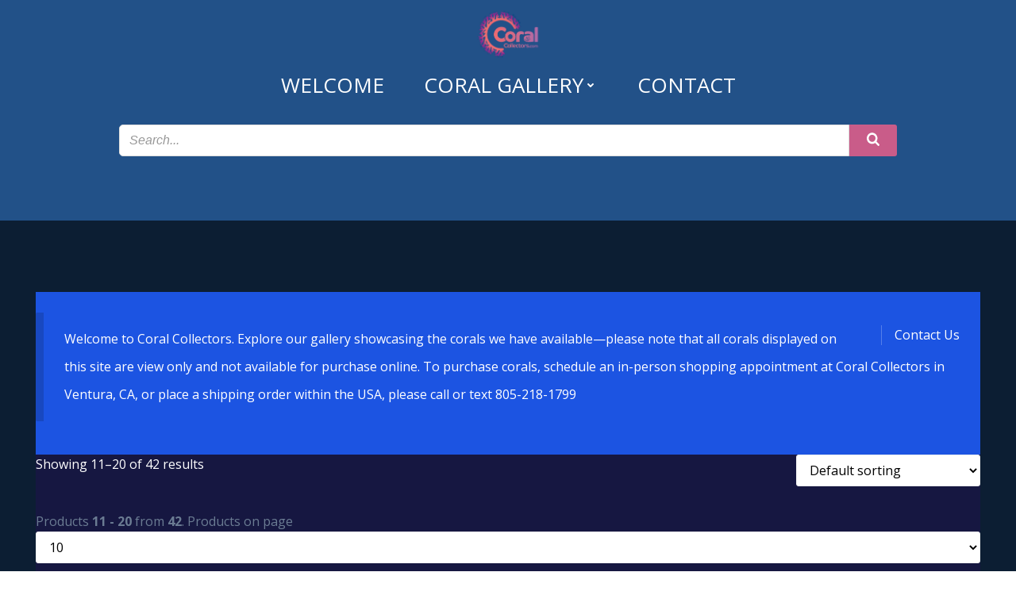

--- FILE ---
content_type: text/html; charset=UTF-8
request_url: https://coralcollectors.com/product-category/corals/zoanthids/page/2/
body_size: 25413
content:
<!DOCTYPE html>
<html lang="en-US">
<head>
    <meta charset="UTF-8">
    <meta name="viewport" content="width=device-width, initial-scale=1">
    <link rel="profile" href="http://gmpg.org/xfn/11">
    <title>Zoanthids | Coral Collectors</title>
<meta name='robots' content='max-image-preview:large' />
<link rel='dns-prefetch' href='//fonts.googleapis.com' />
<link rel='dns-prefetch' href='//hb.wpmucdn.com' />
<link href='//hb.wpmucdn.com' rel='preconnect' />
<link href='http://fonts.googleapis.com' rel='preconnect' />
<link href='//fonts.gstatic.com' crossorigin='' rel='preconnect' />
<style id="woo-store-vacation-inline-css">
			#woo-store-vacation {
				padding: 0;
			}
			#woo-store-vacation .woocommerce-info {
				text-align:left;
				list-style:none;
				border:none;
				border-left:.6180469716em solid rgba(0,0,0,.15);
				border-radius:2px;
				padding:1em 1.618em;
				margin:1.617924em 0 2.617924em 0;
			}
			#woo-store-vacation .woocommerce-info::before {
				content:none;
			}
			.woo-store-vacation__btn {
				float:right;
				padding:0 0 0 1em;
				background:0 0;
				line-height:1.618;
				margin-left:2em;
				border:none;
				border-left:1px solid rgba(255,255,255,.25)!important;
				border-radius:0;
				box-shadow:none!important;
				text-decoration:none;
			}
				#woo-store-vacation,
				#woo-store-vacation .wc-block-components-notice-banner {
					color:#ffffff !important;
				}
				#woo-store-vacation * {
					color:inherit !important;
				}
				#woo-store-vacation,
				#woo-store-vacation .wc-block-components-notice-banner {
					background-color:#1c54e2 !important;
				}
				#woo-store-vacation svg {
					background-color:#143b9e !important;
				}
				#woo-store-vacation .wc-block-components-notice-banner {
					border-color:#143b9e !important;
				}
				#woo-store-vacation * {
					background-color:inherit !important;
				}</style><style id='wp-img-auto-sizes-contain-inline-css' type='text/css'>
img:is([sizes=auto i],[sizes^="auto," i]){contain-intrinsic-size:3000px 1500px}
/*# sourceURL=wp-img-auto-sizes-contain-inline-css */
</style>
<link rel='stylesheet' id='wphb-1-css' href='https://hb.wpmucdn.com/coralcollectors.com/c75a5f31-c852-4fd1-a766-3f1dd8b29032.css' type='text/css' media='all' />
<style id='wphb-1-inline-css' type='text/css'>
/* page css */
/* part css : theme-shapes */
.colibri-shape-circles {
background-image:url('https://coralcollectors.com/wp-content/themes/colibri-wp/resources/images/header-shapes/circles.png')
}
.colibri-shape-10degree-stripes {
background-image:url('https://coralcollectors.com/wp-content/themes/colibri-wp/resources/images/header-shapes/10degree-stripes.png')
}
.colibri-shape-rounded-squares-blue {
background-image:url('https://coralcollectors.com/wp-content/themes/colibri-wp/resources/images/header-shapes/rounded-squares-blue.png')
}
.colibri-shape-many-rounded-squares-blue {
background-image:url('https://coralcollectors.com/wp-content/themes/colibri-wp/resources/images/header-shapes/many-rounded-squares-blue.png')
}
.colibri-shape-two-circles {
background-image:url('https://coralcollectors.com/wp-content/themes/colibri-wp/resources/images/header-shapes/two-circles.png')
}
.colibri-shape-circles-2 {
background-image:url('https://coralcollectors.com/wp-content/themes/colibri-wp/resources/images/header-shapes/circles-2.png')
}
.colibri-shape-circles-3 {
background-image:url('https://coralcollectors.com/wp-content/themes/colibri-wp/resources/images/header-shapes/circles-3.png')
}
.colibri-shape-circles-gradient {
background-image:url('https://coralcollectors.com/wp-content/themes/colibri-wp/resources/images/header-shapes/circles-gradient.png')
}
.colibri-shape-circles-white-gradient {
background-image:url('https://coralcollectors.com/wp-content/themes/colibri-wp/resources/images/header-shapes/circles-white-gradient.png')
}
.colibri-shape-waves {
background-image:url('https://coralcollectors.com/wp-content/themes/colibri-wp/resources/images/header-shapes/waves.png')
}
.colibri-shape-waves-inverted {
background-image:url('https://coralcollectors.com/wp-content/themes/colibri-wp/resources/images/header-shapes/waves-inverted.png')
}
.colibri-shape-dots {
background-image:url('https://coralcollectors.com/wp-content/themes/colibri-wp/resources/images/header-shapes/dots.png')
}
.colibri-shape-left-tilted-lines {
background-image:url('https://coralcollectors.com/wp-content/themes/colibri-wp/resources/images/header-shapes/left-tilted-lines.png')
}
.colibri-shape-right-tilted-lines {
background-image:url('https://coralcollectors.com/wp-content/themes/colibri-wp/resources/images/header-shapes/right-tilted-lines.png')
}
.colibri-shape-right-tilted-strips {
background-image:url('https://coralcollectors.com/wp-content/themes/colibri-wp/resources/images/header-shapes/right-tilted-strips.png')
}
/* part css : theme */

.h-y-container > *:not(:last-child), .h-x-container-inner > * {
  margin-bottom: 20px;
}
.h-x-container-inner, .h-column__content > .h-x-container > *:last-child {
  margin-bottom: -20px;
}
.h-x-container-inner > * {
  padding-left: 10px;
  padding-right: 10px;
}
.h-x-container-inner {
  margin-left: -10px;
  margin-right: -10px;
}
[class*=style-], [class*=local-style-], .h-global-transition, .h-global-transition-all, .h-global-transition-all * {
  transition-duration: 0.5s;
}
.wp-block-button .wp-block-button__link:not(.has-background),.wp-block-file .wp-block-file__button {
  background-color: rgb(201, 92, 137);
  background-image: none;
}
.wp-block-button .wp-block-button__link:not(.has-background):hover,.wp-block-button .wp-block-button__link:not(.has-background):focus,.wp-block-button .wp-block-button__link:not(.has-background):active,.wp-block-file .wp-block-file__button:hover,.wp-block-file .wp-block-file__button:focus,.wp-block-file .wp-block-file__button:active {
  background-color: rgb(116, 53, 79);
  background-image: none;
}
.wp-block-button.is-style-outline .wp-block-button__link:not(.has-background) {
  color: rgb(201, 92, 137);
  background-color: transparent;
  background-image: none;
  border-top-width: 2px;
  border-top-color: rgb(201, 92, 137);
  border-top-style: solid;
  border-right-width: 2px;
  border-right-color: rgb(201, 92, 137);
  border-right-style: solid;
  border-bottom-width: 2px;
  border-bottom-color: rgb(201, 92, 137);
  border-bottom-style: solid;
  border-left-width: 2px;
  border-left-color: rgb(201, 92, 137);
  border-left-style: solid;
}
.wp-block-button.is-style-outline .wp-block-button__link:not(.has-background):hover,.wp-block-button.is-style-outline .wp-block-button__link:not(.has-background):focus,.wp-block-button.is-style-outline .wp-block-button__link:not(.has-background):active {
  color: #fff;
  background-color: rgb(201, 92, 137);
  background-image: none;
}
.has-background-color,*[class^="wp-block-"].is-style-solid-color {
  background-color: rgb(201, 92, 137);
  background-image: none;
}
.has-colibri-color-1-background-color {
  background-color: rgb(201, 92, 137);
  background-image: none;
}
.wp-block-button .wp-block-button__link.has-colibri-color-1-background-color {
  background-color: rgb(201, 92, 137);
  background-image: none;
}
.wp-block-button .wp-block-button__link.has-colibri-color-1-background-color:hover,.wp-block-button .wp-block-button__link.has-colibri-color-1-background-color:focus,.wp-block-button .wp-block-button__link.has-colibri-color-1-background-color:active {
  background-color: rgb(116, 53, 79);
  background-image: none;
}
.wp-block-button.is-style-outline .wp-block-button__link.has-colibri-color-1-background-color {
  color: rgb(201, 92, 137);
  background-color: transparent;
  background-image: none;
  border-top-width: 2px;
  border-top-color: rgb(201, 92, 137);
  border-top-style: solid;
  border-right-width: 2px;
  border-right-color: rgb(201, 92, 137);
  border-right-style: solid;
  border-bottom-width: 2px;
  border-bottom-color: rgb(201, 92, 137);
  border-bottom-style: solid;
  border-left-width: 2px;
  border-left-color: rgb(201, 92, 137);
  border-left-style: solid;
}
.wp-block-button.is-style-outline .wp-block-button__link.has-colibri-color-1-background-color:hover,.wp-block-button.is-style-outline .wp-block-button__link.has-colibri-color-1-background-color:focus,.wp-block-button.is-style-outline .wp-block-button__link.has-colibri-color-1-background-color:active {
  color: #fff;
  background-color: rgb(201, 92, 137);
  background-image: none;
}
*[class^="wp-block-"].has-colibri-color-1-background-color,*[class^="wp-block-"] .has-colibri-color-1-background-color,*[class^="wp-block-"].is-style-solid-color.has-colibri-color-1-color,*[class^="wp-block-"].is-style-solid-color blockquote.has-colibri-color-1-color,*[class^="wp-block-"].is-style-solid-color blockquote.has-colibri-color-1-color p {
  background-color: rgb(201, 92, 137);
  background-image: none;
}
.has-colibri-color-1-color {
  color: rgb(201, 92, 137);
}
.has-colibri-color-2-background-color {
  background-color: rgb(128, 50, 134);
  background-image: none;
}
.wp-block-button .wp-block-button__link.has-colibri-color-2-background-color {
  background-color: rgb(128, 50, 134);
  background-image: none;
}
.wp-block-button .wp-block-button__link.has-colibri-color-2-background-color:hover,.wp-block-button .wp-block-button__link.has-colibri-color-2-background-color:focus,.wp-block-button .wp-block-button__link.has-colibri-color-2-background-color:active {
  background-color: rgb(125, 5, 134);
  background-image: none;
}
.wp-block-button.is-style-outline .wp-block-button__link.has-colibri-color-2-background-color {
  color: rgb(128, 50, 134);
  background-color: transparent;
  background-image: none;
  border-top-width: 2px;
  border-top-color: rgb(128, 50, 134);
  border-top-style: solid;
  border-right-width: 2px;
  border-right-color: rgb(128, 50, 134);
  border-right-style: solid;
  border-bottom-width: 2px;
  border-bottom-color: rgb(128, 50, 134);
  border-bottom-style: solid;
  border-left-width: 2px;
  border-left-color: rgb(128, 50, 134);
  border-left-style: solid;
}
.wp-block-button.is-style-outline .wp-block-button__link.has-colibri-color-2-background-color:hover,.wp-block-button.is-style-outline .wp-block-button__link.has-colibri-color-2-background-color:focus,.wp-block-button.is-style-outline .wp-block-button__link.has-colibri-color-2-background-color:active {
  color: #fff;
  background-color: rgb(128, 50, 134);
  background-image: none;
}
*[class^="wp-block-"].has-colibri-color-2-background-color,*[class^="wp-block-"] .has-colibri-color-2-background-color,*[class^="wp-block-"].is-style-solid-color.has-colibri-color-2-color,*[class^="wp-block-"].is-style-solid-color blockquote.has-colibri-color-2-color,*[class^="wp-block-"].is-style-solid-color blockquote.has-colibri-color-2-color p {
  background-color: rgb(128, 50, 134);
  background-image: none;
}
.has-colibri-color-2-color {
  color: rgb(128, 50, 134);
}
.has-colibri-color-3-background-color {
  background-color: rgb(8, 21, 135);
  background-image: none;
}
.wp-block-button .wp-block-button__link.has-colibri-color-3-background-color {
  background-color: rgb(8, 21, 135);
  background-image: none;
}
.wp-block-button .wp-block-button__link.has-colibri-color-3-background-color:hover,.wp-block-button .wp-block-button__link.has-colibri-color-3-background-color:focus,.wp-block-button .wp-block-button__link.has-colibri-color-3-background-color:active {
  background-color: rgb(8, 21, 135);
  background-image: none;
}
.wp-block-button.is-style-outline .wp-block-button__link.has-colibri-color-3-background-color {
  color: rgb(8, 21, 135);
  background-color: transparent;
  background-image: none;
  border-top-width: 2px;
  border-top-color: rgb(8, 21, 135);
  border-top-style: solid;
  border-right-width: 2px;
  border-right-color: rgb(8, 21, 135);
  border-right-style: solid;
  border-bottom-width: 2px;
  border-bottom-color: rgb(8, 21, 135);
  border-bottom-style: solid;
  border-left-width: 2px;
  border-left-color: rgb(8, 21, 135);
  border-left-style: solid;
}
.wp-block-button.is-style-outline .wp-block-button__link.has-colibri-color-3-background-color:hover,.wp-block-button.is-style-outline .wp-block-button__link.has-colibri-color-3-background-color:focus,.wp-block-button.is-style-outline .wp-block-button__link.has-colibri-color-3-background-color:active {
  color: #fff;
  background-color: rgb(8, 21, 135);
  background-image: none;
}
*[class^="wp-block-"].has-colibri-color-3-background-color,*[class^="wp-block-"] .has-colibri-color-3-background-color,*[class^="wp-block-"].is-style-solid-color.has-colibri-color-3-color,*[class^="wp-block-"].is-style-solid-color blockquote.has-colibri-color-3-color,*[class^="wp-block-"].is-style-solid-color blockquote.has-colibri-color-3-color p {
  background-color: rgb(8, 21, 135);
  background-image: none;
}
.has-colibri-color-3-color {
  color: rgb(8, 21, 135);
}
.has-colibri-color-4-background-color {
  background-color: rgb(74, 108, 163);
  background-image: none;
}
.wp-block-button .wp-block-button__link.has-colibri-color-4-background-color {
  background-color: rgb(74, 108, 163);
  background-image: none;
}
.wp-block-button .wp-block-button__link.has-colibri-color-4-background-color:hover,.wp-block-button .wp-block-button__link.has-colibri-color-4-background-color:focus,.wp-block-button .wp-block-button__link.has-colibri-color-4-background-color:active {
  background-color: rgb(20, 74, 163);
  background-image: none;
}
.wp-block-button.is-style-outline .wp-block-button__link.has-colibri-color-4-background-color {
  color: rgb(74, 108, 163);
  background-color: transparent;
  background-image: none;
  border-top-width: 2px;
  border-top-color: rgb(74, 108, 163);
  border-top-style: solid;
  border-right-width: 2px;
  border-right-color: rgb(74, 108, 163);
  border-right-style: solid;
  border-bottom-width: 2px;
  border-bottom-color: rgb(74, 108, 163);
  border-bottom-style: solid;
  border-left-width: 2px;
  border-left-color: rgb(74, 108, 163);
  border-left-style: solid;
}
.wp-block-button.is-style-outline .wp-block-button__link.has-colibri-color-4-background-color:hover,.wp-block-button.is-style-outline .wp-block-button__link.has-colibri-color-4-background-color:focus,.wp-block-button.is-style-outline .wp-block-button__link.has-colibri-color-4-background-color:active {
  color: #fff;
  background-color: rgb(74, 108, 163);
  background-image: none;
}
*[class^="wp-block-"].has-colibri-color-4-background-color,*[class^="wp-block-"] .has-colibri-color-4-background-color,*[class^="wp-block-"].is-style-solid-color.has-colibri-color-4-color,*[class^="wp-block-"].is-style-solid-color blockquote.has-colibri-color-4-color,*[class^="wp-block-"].is-style-solid-color blockquote.has-colibri-color-4-color p {
  background-color: rgb(74, 108, 163);
  background-image: none;
}
.has-colibri-color-4-color {
  color: rgb(74, 108, 163);
}
.has-colibri-color-5-background-color {
  background-color: rgb(255, 255, 255);
  background-image: none;
}
.wp-block-button .wp-block-button__link.has-colibri-color-5-background-color {
  background-color: rgb(255, 255, 255);
  background-image: none;
}
.wp-block-button .wp-block-button__link.has-colibri-color-5-background-color:hover,.wp-block-button .wp-block-button__link.has-colibri-color-5-background-color:focus,.wp-block-button .wp-block-button__link.has-colibri-color-5-background-color:active {
  background-color: rgb(102, 102, 102);
  background-image: none;
}
.wp-block-button.is-style-outline .wp-block-button__link.has-colibri-color-5-background-color {
  color: rgb(255, 255, 255);
  background-color: transparent;
  background-image: none;
  border-top-width: 2px;
  border-top-color: rgb(255, 255, 255);
  border-top-style: solid;
  border-right-width: 2px;
  border-right-color: rgb(255, 255, 255);
  border-right-style: solid;
  border-bottom-width: 2px;
  border-bottom-color: rgb(255, 255, 255);
  border-bottom-style: solid;
  border-left-width: 2px;
  border-left-color: rgb(255, 255, 255);
  border-left-style: solid;
}
.wp-block-button.is-style-outline .wp-block-button__link.has-colibri-color-5-background-color:hover,.wp-block-button.is-style-outline .wp-block-button__link.has-colibri-color-5-background-color:focus,.wp-block-button.is-style-outline .wp-block-button__link.has-colibri-color-5-background-color:active {
  color: #fff;
  background-color: rgb(255, 255, 255);
  background-image: none;
}
*[class^="wp-block-"].has-colibri-color-5-background-color,*[class^="wp-block-"] .has-colibri-color-5-background-color,*[class^="wp-block-"].is-style-solid-color.has-colibri-color-5-color,*[class^="wp-block-"].is-style-solid-color blockquote.has-colibri-color-5-color,*[class^="wp-block-"].is-style-solid-color blockquote.has-colibri-color-5-color p {
  background-color: rgb(255, 255, 255);
  background-image: none;
}
.has-colibri-color-5-color {
  color: rgb(255, 255, 255);
}
.has-colibri-color-6-background-color {
  background-color: rgb(22, 23, 65);
  background-image: none;
}
.wp-block-button .wp-block-button__link.has-colibri-color-6-background-color {
  background-color: rgb(22, 23, 65);
  background-image: none;
}
.wp-block-button .wp-block-button__link.has-colibri-color-6-background-color:hover,.wp-block-button .wp-block-button__link.has-colibri-color-6-background-color:focus,.wp-block-button .wp-block-button__link.has-colibri-color-6-background-color:active {
  background-color: rgb(22, 23, 65);
  background-image: none;
}
.wp-block-button.is-style-outline .wp-block-button__link.has-colibri-color-6-background-color {
  color: rgb(22, 23, 65);
  background-color: transparent;
  background-image: none;
  border-top-width: 2px;
  border-top-color: rgb(22, 23, 65);
  border-top-style: solid;
  border-right-width: 2px;
  border-right-color: rgb(22, 23, 65);
  border-right-style: solid;
  border-bottom-width: 2px;
  border-bottom-color: rgb(22, 23, 65);
  border-bottom-style: solid;
  border-left-width: 2px;
  border-left-color: rgb(22, 23, 65);
  border-left-style: solid;
}
.wp-block-button.is-style-outline .wp-block-button__link.has-colibri-color-6-background-color:hover,.wp-block-button.is-style-outline .wp-block-button__link.has-colibri-color-6-background-color:focus,.wp-block-button.is-style-outline .wp-block-button__link.has-colibri-color-6-background-color:active {
  color: #fff;
  background-color: rgb(22, 23, 65);
  background-image: none;
}
*[class^="wp-block-"].has-colibri-color-6-background-color,*[class^="wp-block-"] .has-colibri-color-6-background-color,*[class^="wp-block-"].is-style-solid-color.has-colibri-color-6-color,*[class^="wp-block-"].is-style-solid-color blockquote.has-colibri-color-6-color,*[class^="wp-block-"].is-style-solid-color blockquote.has-colibri-color-6-color p {
  background-color: rgb(22, 23, 65);
  background-image: none;
}
.has-colibri-color-6-color {
  color: rgb(22, 23, 65);
}
#colibri .woocommerce-store-notice,#colibri.woocommerce .content .h-section input[type=submit],#colibri.woocommerce-page  .content .h-section  input[type=button],#colibri.woocommerce .content .h-section  input[type=button],#colibri.woocommerce-page  .content .h-section .button,#colibri.woocommerce .content .h-section .button,#colibri.woocommerce-page  .content .h-section  a.button,#colibri.woocommerce .content .h-section  a.button,#colibri.woocommerce-page  .content .h-section button.button,#colibri.woocommerce .content .h-section button.button,#colibri.woocommerce-page  .content .h-section input.button,#colibri.woocommerce .content .h-section input.button,#colibri.woocommerce-page  .content .h-section input#submit,#colibri.woocommerce .content .h-section input#submit,#colibri.woocommerce-page  .content .h-section a.added_to_cart,#colibri.woocommerce .content .h-section a.added_to_cart,#colibri.woocommerce-page  .content .h-section .ui-slider-range,#colibri.woocommerce .content .h-section .ui-slider-range,#colibri.woocommerce-page  .content .h-section .ui-slider-handle,#colibri.woocommerce .content .h-section .ui-slider-handle,#colibri.woocommerce-page  .content .h-section .wc-block-cart__submit-button,#colibri.woocommerce .content .h-section .wc-block-cart__submit-button,#colibri.woocommerce-page  .content .h-section .wc-block-components-checkout-place-order-button,#colibri.woocommerce .content .h-section .wc-block-components-checkout-place-order-button {
  background-color: rgb(201, 92, 137);
  background-image: none;
  border-top-width: 0px;
  border-top-color: rgb(201, 92, 137);
  border-top-style: solid;
  border-right-width: 0px;
  border-right-color: rgb(201, 92, 137);
  border-right-style: solid;
  border-bottom-width: 0px;
  border-bottom-color: rgb(201, 92, 137);
  border-bottom-style: solid;
  border-left-width: 0px;
  border-left-color: rgb(201, 92, 137);
  border-left-style: solid;
}
#colibri .woocommerce-store-notice:hover,#colibri .woocommerce-store-notice:focus,#colibri .woocommerce-store-notice:active,#colibri.woocommerce .content .h-section input[type=submit]:hover,#colibri.woocommerce .content .h-section input[type=submit]:focus,#colibri.woocommerce .content .h-section input[type=submit]:active,#colibri.woocommerce-page  .content .h-section  input[type=button]:hover,#colibri.woocommerce-page  .content .h-section  input[type=button]:focus,#colibri.woocommerce-page  .content .h-section  input[type=button]:active,#colibri.woocommerce .content .h-section  input[type=button]:hover,#colibri.woocommerce .content .h-section  input[type=button]:focus,#colibri.woocommerce .content .h-section  input[type=button]:active,#colibri.woocommerce-page  .content .h-section .button:hover,#colibri.woocommerce-page  .content .h-section .button:focus,#colibri.woocommerce-page  .content .h-section .button:active,#colibri.woocommerce .content .h-section .button:hover,#colibri.woocommerce .content .h-section .button:focus,#colibri.woocommerce .content .h-section .button:active,#colibri.woocommerce-page  .content .h-section  a.button:hover,#colibri.woocommerce-page  .content .h-section  a.button:focus,#colibri.woocommerce-page  .content .h-section  a.button:active,#colibri.woocommerce .content .h-section  a.button:hover,#colibri.woocommerce .content .h-section  a.button:focus,#colibri.woocommerce .content .h-section  a.button:active,#colibri.woocommerce-page  .content .h-section button.button:hover,#colibri.woocommerce-page  .content .h-section button.button:focus,#colibri.woocommerce-page  .content .h-section button.button:active,#colibri.woocommerce .content .h-section button.button:hover,#colibri.woocommerce .content .h-section button.button:focus,#colibri.woocommerce .content .h-section button.button:active,#colibri.woocommerce-page  .content .h-section input.button:hover,#colibri.woocommerce-page  .content .h-section input.button:focus,#colibri.woocommerce-page  .content .h-section input.button:active,#colibri.woocommerce .content .h-section input.button:hover,#colibri.woocommerce .content .h-section input.button:focus,#colibri.woocommerce .content .h-section input.button:active,#colibri.woocommerce-page  .content .h-section input#submit:hover,#colibri.woocommerce-page  .content .h-section input#submit:focus,#colibri.woocommerce-page  .content .h-section input#submit:active,#colibri.woocommerce .content .h-section input#submit:hover,#colibri.woocommerce .content .h-section input#submit:focus,#colibri.woocommerce .content .h-section input#submit:active,#colibri.woocommerce-page  .content .h-section a.added_to_cart:hover,#colibri.woocommerce-page  .content .h-section a.added_to_cart:focus,#colibri.woocommerce-page  .content .h-section a.added_to_cart:active,#colibri.woocommerce .content .h-section a.added_to_cart:hover,#colibri.woocommerce .content .h-section a.added_to_cart:focus,#colibri.woocommerce .content .h-section a.added_to_cart:active,#colibri.woocommerce-page  .content .h-section .ui-slider-range:hover,#colibri.woocommerce-page  .content .h-section .ui-slider-range:focus,#colibri.woocommerce-page  .content .h-section .ui-slider-range:active,#colibri.woocommerce .content .h-section .ui-slider-range:hover,#colibri.woocommerce .content .h-section .ui-slider-range:focus,#colibri.woocommerce .content .h-section .ui-slider-range:active,#colibri.woocommerce-page  .content .h-section .ui-slider-handle:hover,#colibri.woocommerce-page  .content .h-section .ui-slider-handle:focus,#colibri.woocommerce-page  .content .h-section .ui-slider-handle:active,#colibri.woocommerce .content .h-section .ui-slider-handle:hover,#colibri.woocommerce .content .h-section .ui-slider-handle:focus,#colibri.woocommerce .content .h-section .ui-slider-handle:active,#colibri.woocommerce-page  .content .h-section .wc-block-cart__submit-button:hover,#colibri.woocommerce-page  .content .h-section .wc-block-cart__submit-button:focus,#colibri.woocommerce-page  .content .h-section .wc-block-cart__submit-button:active,#colibri.woocommerce .content .h-section .wc-block-cart__submit-button:hover,#colibri.woocommerce .content .h-section .wc-block-cart__submit-button:focus,#colibri.woocommerce .content .h-section .wc-block-cart__submit-button:active,#colibri.woocommerce-page  .content .h-section .wc-block-components-checkout-place-order-button:hover,#colibri.woocommerce-page  .content .h-section .wc-block-components-checkout-place-order-button:focus,#colibri.woocommerce-page  .content .h-section .wc-block-components-checkout-place-order-button:active,#colibri.woocommerce .content .h-section .wc-block-components-checkout-place-order-button:hover,#colibri.woocommerce .content .h-section .wc-block-components-checkout-place-order-button:focus,#colibri.woocommerce .content .h-section .wc-block-components-checkout-place-order-button:active {
  background-color: rgb(116, 53, 79);
  background-image: none;
  border-top-width: 0px;
  border-top-color: rgb(116, 53, 79);
  border-top-style: solid;
  border-right-width: 0px;
  border-right-color: rgb(116, 53, 79);
  border-right-style: solid;
  border-bottom-width: 0px;
  border-bottom-color: rgb(116, 53, 79);
  border-bottom-style: solid;
  border-left-width: 0px;
  border-left-color: rgb(116, 53, 79);
  border-left-style: solid;
}
#colibri.woocommerce-page  .content .h-section .star-rating::before,#colibri.woocommerce .content .h-section .star-rating::before,#colibri.woocommerce-page  .content .h-section .star-rating span::before,#colibri.woocommerce .content .h-section .star-rating span::before {
  color: rgb(201, 92, 137);
}
#colibri.woocommerce-page  .content .h-section .price,#colibri.woocommerce .content .h-section .price {
  color: rgb(201, 92, 137);
}
#colibri.woocommerce-page  .content .h-section .price del,#colibri.woocommerce .content .h-section .price del {
  color: rgb(201, 92, 137);
}
#colibri.woocommerce-page  .content .h-section .onsale,#colibri.woocommerce .content .h-section .onsale {
  background-color: rgb(201, 92, 137);
  background-image: none;
}
#colibri.woocommerce-page  .content .h-section .onsale:hover,#colibri.woocommerce-page  .content .h-section .onsale:focus,#colibri.woocommerce-page  .content .h-section .onsale:active,#colibri.woocommerce .content .h-section .onsale:hover,#colibri.woocommerce .content .h-section .onsale:focus,#colibri.woocommerce .content .h-section .onsale:active {
  background-color: rgb(116, 53, 79);
  background-image: none;
}
#colibri.woocommerce ul.products li.product h2:hover {
  color: rgb(201, 92, 137);
}
#colibri.woocommerce-page  .content .h-section .woocommerce-pagination .page-numbers.current,#colibri.woocommerce .content .h-section .woocommerce-pagination .page-numbers.current,#colibri.woocommerce-page  .content .h-section .woocommerce-pagination a.page-numbers:hover,#colibri.woocommerce .content .h-section .woocommerce-pagination a.page-numbers:hover {
  background-color: rgb(201, 92, 137);
  background-image: none;
}
#colibri.woocommerce-page  .content .h-section .comment-form-rating .stars a,#colibri.woocommerce .content .h-section .comment-form-rating .stars a {
  color: rgb(201, 92, 137);
}
.h-section-global-spacing {
  padding-top: 90px;
  padding-bottom: 90px;
}
#colibri .colibri-language-switcher {
  background-color: white;
  background-image: none;
  top: 80px;
  border-top-width: 0px;
  border-top-style: none;
  border-top-left-radius: 4px;
  border-top-right-radius: 0px;
  border-right-width: 0px;
  border-right-style: none;
  border-bottom-width: 0px;
  border-bottom-style: none;
  border-bottom-left-radius: 4px;
  border-bottom-right-radius: 0px;
  border-left-width: 0px;
  border-left-style: none;
}
#colibri .colibri-language-switcher .lang-item {
  padding-top: 14px;
  padding-right: 18px;
  padding-bottom: 14px;
  padding-left: 18px;
}
body {
  font-family: Open Sans;
  font-weight: 400;
  font-size: 16px;
  line-height: 1.6;
  color: rgb(255, 255, 255);
}
body a {
  font-family: Open Sans;
  font-weight: 400;
  text-decoration: none;
  font-size: 1em;
  line-height: 1.5;
  color: rgb(128, 50, 134);
}
body a:hover {
  color: rgb(201, 92, 137);
}
body a:visited {
  color: rgb(8, 21, 135);
}
body p {
  margin-bottom: 16px;
  font-family: Open Sans;
  font-weight: 400;
  font-size: 16px;
  line-height: 1.6;
  color: rgb(255, 255, 255);
}
body .h-lead p {
  margin-bottom: 16px;
  font-family: Open Sans;
  font-weight: 300;
  font-size: 1.25em;
  line-height: 1.5;
  color: rgb(255, 255, 255);
}
body blockquote p {
  margin-bottom: 16px;
  font-family: Open Sans;
  font-weight: 400;
  font-size: 16px;
  line-height: 1.6;
  color: rgb(34, 81, 136);
}
body h1 {
  margin-bottom: 16px;
  font-family: Open Sans;
  font-weight: 400;
  font-size: 3.375em;
  line-height: 1.26;
  color: rgb(201, 92, 137);
}
body h2 {
  margin-bottom: 16px;
  font-family: Quando;
  font-weight: 400;
  font-size: 2.625em;
  line-height: 1.143;
  color: rgb(255, 255, 255);
}
body h3 {
  margin-bottom: 16px;
  font-family: Open Sans;
  font-weight: 300;
  font-size: 2.25em;
  line-height: 1.25;
  color: rgb(255, 255, 255);
}
body h4 {
  margin-bottom: 16px;
  font-family: Open Sans;
  font-weight: 600;
  font-size: 1.25em;
  line-height: 1.6;
  color: rgb(255, 255, 255);
}
body h5 {
  margin-bottom: 16px;
  font-family: Open Sans;
  font-weight: 600;
  font-size: 1.125em;
  line-height: 1.55;
  color: rgb(255, 255, 255);
}
body h6 {
  margin-bottom: 16px;
  font-family: Open Sans;
  font-weight: 600;
  font-size: 1em;
  line-height: 1.6;
  color: rgb(255, 255, 255);
}
.has-colibri-color-7-background-color {
  background-color: rgb(34, 81, 136);
  background-image: none;
}
.wp-block-button .wp-block-button__link.has-colibri-color-7-background-color {
  background-color: rgb(34, 81, 136);
  background-image: none;
}
.wp-block-button .wp-block-button__link.has-colibri-color-7-background-color:hover,.wp-block-button .wp-block-button__link.has-colibri-color-7-background-color:focus,.wp-block-button .wp-block-button__link.has-colibri-color-7-background-color:active {
  background-color: rgb(34, 81, 136);
  background-image: none;
}
.wp-block-button.is-style-outline .wp-block-button__link.has-colibri-color-7-background-color {
  color: rgb(34, 81, 136);
  background-color: transparent;
  background-image: none;
  border-top-width: 2px;
  border-top-color: rgb(34, 81, 136);
  border-top-style: solid;
  border-right-width: 2px;
  border-right-color: rgb(34, 81, 136);
  border-right-style: solid;
  border-bottom-width: 2px;
  border-bottom-color: rgb(34, 81, 136);
  border-bottom-style: solid;
  border-left-width: 2px;
  border-left-color: rgb(34, 81, 136);
  border-left-style: solid;
}
.wp-block-button.is-style-outline .wp-block-button__link.has-colibri-color-7-background-color:hover,.wp-block-button.is-style-outline .wp-block-button__link.has-colibri-color-7-background-color:focus,.wp-block-button.is-style-outline .wp-block-button__link.has-colibri-color-7-background-color:active {
  color: #fff;
  background-color: rgb(34, 81, 136);
  background-image: none;
}
*[class^="wp-block-"].has-colibri-color-7-background-color,*[class^="wp-block-"] .has-colibri-color-7-background-color,*[class^="wp-block-"].is-style-solid-color.has-colibri-color-7-color,*[class^="wp-block-"].is-style-solid-color blockquote.has-colibri-color-7-color,*[class^="wp-block-"].is-style-solid-color blockquote.has-colibri-color-7-color p {
  background-color: rgb(34, 81, 136);
  background-image: none;
}
.has-colibri-color-7-color {
  color: rgb(34, 81, 136);
}
.has-colibri-color-8-background-color {
  background-color: rgb(239, 107, 111);
  background-image: none;
}
.wp-block-button .wp-block-button__link.has-colibri-color-8-background-color {
  background-color: rgb(239, 107, 111);
  background-image: none;
}
.wp-block-button .wp-block-button__link.has-colibri-color-8-background-color:hover,.wp-block-button .wp-block-button__link.has-colibri-color-8-background-color:focus,.wp-block-button .wp-block-button__link.has-colibri-color-8-background-color:active {
  background-color: rgb(154, 69, 72);
  background-image: none;
}
.wp-block-button.is-style-outline .wp-block-button__link.has-colibri-color-8-background-color {
  color: rgb(239, 107, 111);
  background-color: transparent;
  background-image: none;
  border-top-width: 2px;
  border-top-color: rgb(239, 107, 111);
  border-top-style: solid;
  border-right-width: 2px;
  border-right-color: rgb(239, 107, 111);
  border-right-style: solid;
  border-bottom-width: 2px;
  border-bottom-color: rgb(239, 107, 111);
  border-bottom-style: solid;
  border-left-width: 2px;
  border-left-color: rgb(239, 107, 111);
  border-left-style: solid;
}
.wp-block-button.is-style-outline .wp-block-button__link.has-colibri-color-8-background-color:hover,.wp-block-button.is-style-outline .wp-block-button__link.has-colibri-color-8-background-color:focus,.wp-block-button.is-style-outline .wp-block-button__link.has-colibri-color-8-background-color:active {
  color: #fff;
  background-color: rgb(239, 107, 111);
  background-image: none;
}
*[class^="wp-block-"].has-colibri-color-8-background-color,*[class^="wp-block-"] .has-colibri-color-8-background-color,*[class^="wp-block-"].is-style-solid-color.has-colibri-color-8-color,*[class^="wp-block-"].is-style-solid-color blockquote.has-colibri-color-8-color,*[class^="wp-block-"].is-style-solid-color blockquote.has-colibri-color-8-color p {
  background-color: rgb(239, 107, 111);
  background-image: none;
}
.has-colibri-color-8-color {
  color: rgb(239, 107, 111);
}
.has-colibri-color-9-background-color {
  background-color: rgb(201, 92, 137);
  background-image: none;
}
.wp-block-button .wp-block-button__link.has-colibri-color-9-background-color {
  background-color: rgb(201, 92, 137);
  background-image: none;
}
.wp-block-button .wp-block-button__link.has-colibri-color-9-background-color:hover,.wp-block-button .wp-block-button__link.has-colibri-color-9-background-color:focus,.wp-block-button .wp-block-button__link.has-colibri-color-9-background-color:active {
  background-color: rgb(116, 53, 79);
  background-image: none;
}
.wp-block-button.is-style-outline .wp-block-button__link.has-colibri-color-9-background-color {
  color: rgb(201, 92, 137);
  background-color: transparent;
  background-image: none;
  border-top-width: 2px;
  border-top-color: rgb(201, 92, 137);
  border-top-style: solid;
  border-right-width: 2px;
  border-right-color: rgb(201, 92, 137);
  border-right-style: solid;
  border-bottom-width: 2px;
  border-bottom-color: rgb(201, 92, 137);
  border-bottom-style: solid;
  border-left-width: 2px;
  border-left-color: rgb(201, 92, 137);
  border-left-style: solid;
}
.wp-block-button.is-style-outline .wp-block-button__link.has-colibri-color-9-background-color:hover,.wp-block-button.is-style-outline .wp-block-button__link.has-colibri-color-9-background-color:focus,.wp-block-button.is-style-outline .wp-block-button__link.has-colibri-color-9-background-color:active {
  color: #fff;
  background-color: rgb(201, 92, 137);
  background-image: none;
}
*[class^="wp-block-"].has-colibri-color-9-background-color,*[class^="wp-block-"] .has-colibri-color-9-background-color,*[class^="wp-block-"].is-style-solid-color.has-colibri-color-9-color,*[class^="wp-block-"].is-style-solid-color blockquote.has-colibri-color-9-color,*[class^="wp-block-"].is-style-solid-color blockquote.has-colibri-color-9-color p {
  background-color: rgb(201, 92, 137);
  background-image: none;
}
.has-colibri-color-9-color {
  color: rgb(201, 92, 137);
}
.has-colibri-color-10-background-color {
  background-color: rgb(34, 81, 136);
  background-image: none;
}
.wp-block-button .wp-block-button__link.has-colibri-color-10-background-color {
  background-color: rgb(34, 81, 136);
  background-image: none;
}
.wp-block-button .wp-block-button__link.has-colibri-color-10-background-color:hover,.wp-block-button .wp-block-button__link.has-colibri-color-10-background-color:focus,.wp-block-button .wp-block-button__link.has-colibri-color-10-background-color:active {
  background-color: rgb(34, 81, 136);
  background-image: none;
}
.wp-block-button.is-style-outline .wp-block-button__link.has-colibri-color-10-background-color {
  color: rgb(34, 81, 136);
  background-color: transparent;
  background-image: none;
  border-top-width: 2px;
  border-top-color: rgb(34, 81, 136);
  border-top-style: solid;
  border-right-width: 2px;
  border-right-color: rgb(34, 81, 136);
  border-right-style: solid;
  border-bottom-width: 2px;
  border-bottom-color: rgb(34, 81, 136);
  border-bottom-style: solid;
  border-left-width: 2px;
  border-left-color: rgb(34, 81, 136);
  border-left-style: solid;
}
.wp-block-button.is-style-outline .wp-block-button__link.has-colibri-color-10-background-color:hover,.wp-block-button.is-style-outline .wp-block-button__link.has-colibri-color-10-background-color:focus,.wp-block-button.is-style-outline .wp-block-button__link.has-colibri-color-10-background-color:active {
  color: #fff;
  background-color: rgb(34, 81, 136);
  background-image: none;
}
*[class^="wp-block-"].has-colibri-color-10-background-color,*[class^="wp-block-"] .has-colibri-color-10-background-color,*[class^="wp-block-"].is-style-solid-color.has-colibri-color-10-color,*[class^="wp-block-"].is-style-solid-color blockquote.has-colibri-color-10-color,*[class^="wp-block-"].is-style-solid-color blockquote.has-colibri-color-10-color p {
  background-color: rgb(34, 81, 136);
  background-image: none;
}
.has-colibri-color-10-color {
  color: rgb(34, 81, 136);
}
.has-colibri-color-11-background-color {
  background-color: rgb(128, 50, 134);
  background-image: none;
}
.wp-block-button .wp-block-button__link.has-colibri-color-11-background-color {
  background-color: rgb(128, 50, 134);
  background-image: none;
}
.wp-block-button .wp-block-button__link.has-colibri-color-11-background-color:hover,.wp-block-button .wp-block-button__link.has-colibri-color-11-background-color:focus,.wp-block-button .wp-block-button__link.has-colibri-color-11-background-color:active {
  background-color: rgb(125, 5, 134);
  background-image: none;
}
.wp-block-button.is-style-outline .wp-block-button__link.has-colibri-color-11-background-color {
  color: rgb(128, 50, 134);
  background-color: transparent;
  background-image: none;
  border-top-width: 2px;
  border-top-color: rgb(128, 50, 134);
  border-top-style: solid;
  border-right-width: 2px;
  border-right-color: rgb(128, 50, 134);
  border-right-style: solid;
  border-bottom-width: 2px;
  border-bottom-color: rgb(128, 50, 134);
  border-bottom-style: solid;
  border-left-width: 2px;
  border-left-color: rgb(128, 50, 134);
  border-left-style: solid;
}
.wp-block-button.is-style-outline .wp-block-button__link.has-colibri-color-11-background-color:hover,.wp-block-button.is-style-outline .wp-block-button__link.has-colibri-color-11-background-color:focus,.wp-block-button.is-style-outline .wp-block-button__link.has-colibri-color-11-background-color:active {
  color: #fff;
  background-color: rgb(128, 50, 134);
  background-image: none;
}
*[class^="wp-block-"].has-colibri-color-11-background-color,*[class^="wp-block-"] .has-colibri-color-11-background-color,*[class^="wp-block-"].is-style-solid-color.has-colibri-color-11-color,*[class^="wp-block-"].is-style-solid-color blockquote.has-colibri-color-11-color,*[class^="wp-block-"].is-style-solid-color blockquote.has-colibri-color-11-color p {
  background-color: rgb(128, 50, 134);
  background-image: none;
}
.has-colibri-color-11-color {
  color: rgb(128, 50, 134);
}
 #colibri .content.colibri-woo-main-content-archive .main-section {
  background-color: rgb(12, 30, 51);
  background-image: none;
}
 #colibri .content.colibri-woo-main-content-archive .main-section .main-row {
  background-color: rgb(22, 23, 65);
  background-image: none;
}
 .content.colibri-main-content-single .main-section,.content.colibri-main-content-archive .main-section {
  background-color: rgb(22, 23, 65);
  background-image: none;
}
 .content.colibri-main-content-single .main-section .main-row,.content.colibri-main-content-archive .main-section .main-row {
  background-color: rgb(22, 23, 65);
  background-image: none;
  box-shadow: 0px 0px 10px 2px rgba(0,0,0,0.5) ;
}


@media (min-width: 768px) and (max-width: 1023px){
.h-section-global-spacing {
  padding-top: 60px;
  padding-bottom: 60px;
}

}

@media (max-width: 767px){
.h-section-global-spacing {
  padding-top: 30px;
  padding-bottom: 30px;
}
body h1 {
  font-size: 3em;
}
body h2 {
  font-size: 2.3em;
}

}
/* part css : page */
#colibri .style-61 {
  height: auto;
  min-height: unset;
  background-color: rgb(34, 81, 136);
  background-image: none;
  padding-top: 80px;
  padding-bottom: 40px;
}
#colibri .style-64 {
  text-align: left;
  height: auto;
  min-height: unset;
}
#colibri .style-69 h1,#colibri .style-69  h2,#colibri .style-69  h3,#colibri .style-69  h4,#colibri .style-69  h5,#colibri .style-69  h6 {
  color: rgb(201, 92, 137);
  text-align: center;
  text-shadow: 0px 0px 10px 
        rgba(0, 0, 0, 0.85);
}
#colibri .style-231 {
  animation-duration: 0.5s;
  text-align: center;
  padding-top: 8px;
  padding-right: 150px;
  padding-bottom: 8px;
  padding-left: 150px;
  background-color: rgb(34, 81, 136);
  background-image: none;
  color: rgb(34, 81, 136);
}
#colibri .style-231 a:hover {
  color: rgb(239, 107, 111);
}
#colibri .style-231 p {
  color: rgb(34, 81, 136);
}
#colibri .h-navigation_sticky .style-231,#colibri .h-navigation_sticky.style-231 {
  background-color: rgb(34, 81, 136);
  background-image: none;
}
#colibri .h-navigation_sticky .style-231 a:hover,#colibri .h-navigation_sticky.style-231 a:hover {
  color: rgb(239, 107, 111);
}
#colibri .style-236 {
  text-align: center;
  height: auto;
  min-height: unset;
}
#colibri .style-708 >  div > .colibri-menu-container > ul.colibri-menu {
  justify-content: center;
}
#colibri .style-708 >  div > .colibri-menu-container > ul.colibri-menu > li {
  margin-top: 0px;
  margin-right: 10px;
  margin-bottom: 0px;
  margin-left: 10px;
  padding-top: 10px;
  padding-right: 15px;
  padding-bottom: 10px;
  padding-left: 15px;
}
#colibri .style-708 >  div > .colibri-menu-container > ul.colibri-menu > li.current_page_item,#colibri .style-708  >  div > .colibri-menu-container > ul.colibri-menu > li.current_page_item:hover {
  margin-top: 0px;
  margin-right: 10px;
  margin-bottom: 0px;
  margin-left: 10px;
  padding-top: 10px;
  padding-right: 15px;
  padding-bottom: 10px;
  padding-left: 15px;
  background-color: rgba(34, 81, 136, 0.29);
  background-image: none;
}
#colibri .style-708 >  div > .colibri-menu-container > ul.colibri-menu > li > a {
  text-transform: uppercase;
  font-size: 26px;
  color: rgb(255, 255, 255);
}
#colibri .style-708  >  div > .colibri-menu-container > ul.colibri-menu > li.current_page_item > a,#colibri .style-708  >  div > .colibri-menu-container > ul.colibri-menu > li.current_page_item > a:hover {
  text-transform: uppercase;
  font-size: 26px;
  color: rgb(239, 107, 111);
}
#colibri .style-708 >  div > .colibri-menu-container > ul.colibri-menu li > ul {
  background-color: #ffffff;
  background-image: none;
  margin-right: 5px;
  margin-left: 5px;
  box-shadow: 0px 0px 10px 2px rgba(0, 0, 0, 0.2) ;
}
#colibri .style-708 >  div > .colibri-menu-container > ul.colibri-menu li > ul  li {
  padding-top: 12px;
  padding-right: 24px;
  padding-bottom: 12px;
  padding-left: 24px;
  border-top-width: 0px;
  border-top-style: none;
  border-right-width: 0px;
  border-right-style: none;
  border-bottom-width: 1px;
  border-bottom-color: rgba(128,128,128,.2);
  border-bottom-style: solid;
  border-left-width: 0px;
  border-left-style: none;
  background-color: rgb(34, 81, 136);
  background-image: none;
}
#colibri .style-708 >  div > .colibri-menu-container > ul.colibri-menu li > ul li.current_page_item,#colibri .style-708  >  div > .colibri-menu-container > ul.colibri-menu li > ul > li.current_page_item:hover {
  padding-top: 12px;
  padding-right: 24px;
  padding-bottom: 12px;
  padding-left: 24px;
  border-top-width: 0px;
  border-top-style: none;
  border-right-width: 0px;
  border-right-style: none;
  border-bottom-width: 1px;
  border-bottom-color: rgba(128,128,128,.2);
  border-bottom-style: solid;
  border-left-width: 0px;
  border-left-style: none;
  background-color: rgb(34, 81, 136);
  background-image: none;
}
#colibri .style-708 >  div > .colibri-menu-container > ul.colibri-menu li > ul > li > a {
  text-transform: uppercase;
  font-size: 14px;
  color: rgb(239, 107, 111);
}
#colibri .style-708 >  div > .colibri-menu-container > ul.colibri-menu li > ul > li.current_page_item > a,#colibri .style-708  >  div > .colibri-menu-container > ul.colibri-menu li > ul > li.current_page_item > a:hover {
  text-transform: uppercase;
  font-size: 14px;
  color: rgb(201, 92, 137);
}
#colibri .style-708 >  div > .colibri-menu-container > ul.colibri-menu.bordered-active-item > li::after,#colibri .style-708 
      ul.colibri-menu.bordered-active-item > li::before {
  background-color: rgb(201, 92, 137);
  background-image: none;
  height: 3px;
}
#colibri .style-708 >  div > .colibri-menu-container > ul.colibri-menu.solid-active-item > li::after,#colibri .style-708 
      ul.colibri-menu.solid-active-item > li::before {
  background-color: white;
  background-image: none;
  border-top-width: 0px;
  border-top-style: none;
  border-top-left-radius: 0%;
  border-top-right-radius: 0%;
  border-right-width: 0px;
  border-right-style: none;
  border-bottom-width: 0px;
  border-bottom-style: none;
  border-bottom-left-radius: 0%;
  border-bottom-right-radius: 0%;
  border-left-width: 0px;
  border-left-style: none;
}
#colibri .style-708 >  div > .colibri-menu-container > ul.colibri-menu > li > ul {
  margin-top: 0px;
}
#colibri .style-708 >  div > .colibri-menu-container > ul.colibri-menu > li > ul::before {
  height: 0px;
  width: 100% ;
}
#colibri .style-708 >  div > .colibri-menu-container > ul.colibri-menu  li > a > svg,#colibri .style-708 >  div > .colibri-menu-container > ul.colibri-menu  li > a >  .arrow-wrapper {
  padding-right: 5px;
  padding-left: 5px;
  color: rgb(255, 255, 255);
}
#colibri .style-708 >  div > .colibri-menu-container > ul.colibri-menu li.current_page_item > a > svg,#colibri .style-708 >  div > .colibri-menu-container > ul.colibri-menu > li.current_page_item:hover > a > svg,#colibri .style-708 >  div > .colibri-menu-container > ul.colibri-menu li.current_page_item > a > .arrow-wrapper,#colibri .style-708 >  div > .colibri-menu-container > ul.colibri-menu > li.current_page_item:hover > a > .arrow-wrapper {
  padding-right: 5px;
  padding-left: 5px;
  color: rgb(255, 255, 255);
}
#colibri .style-708 >  div > .colibri-menu-container > ul.colibri-menu li > ul  li > a > svg,#colibri .style-708 >  div > .colibri-menu-container > ul.colibri-menu li > ul  li > a >  .arrow-wrapper {
  color: rgb(255, 255, 255);
  padding-right: 0px;
  padding-left: 0px;
}
#colibri .style-708 >  div > .colibri-menu-container > ul.colibri-menu li > ul li.current_page_item > a > svg,#colibri .style-708 >  div > .colibri-menu-container > ul.colibri-menu li > ul > li.current_page_item:hover > a > svg,#colibri .style-708 >  div > .colibri-menu-container > ul.colibri-menu li > ul li.current_page_item > a > .arrow-wrapper,#colibri .style-708 >  div > .colibri-menu-container > ul.colibri-menu li > ul > li.current_page_item:hover > a > .arrow-wrapper {
  color: rgb(255, 255, 255);
  padding-right: 0px;
  padding-left: 0px;
}
#colibri .h-navigation_sticky .style-708 >  div > .colibri-menu-container > ul.colibri-menu,#colibri .h-navigation_sticky.style-708 >  div > .colibri-menu-container > ul.colibri-menu {
  justify-content: center;
}
#colibri .h-navigation_sticky .style-708 >  div > .colibri-menu-container > ul.colibri-menu > li > a,#colibri .h-navigation_sticky.style-708 >  div > .colibri-menu-container > ul.colibri-menu > li > a {
  font-size: 24px;
}
#colibri .h-navigation_sticky .style-708 >  div > .colibri-menu-container > ul.colibri-menu li > ul  li,#colibri .h-navigation_sticky.style-708 >  div > .colibri-menu-container > ul.colibri-menu li > ul  li {
  background-color: rgb(8, 21, 135);
  background-image: none;
}
#colibri .h-navigation_sticky .style-708 >  div > .colibri-menu-container > ul.colibri-menu li > ul > li > a,#colibri .h-navigation_sticky.style-708 >  div > .colibri-menu-container > ul.colibri-menu li > ul > li > a {
  text-transform: uppercase;
  color: rgb(255, 255, 255);
}
#colibri .h-navigation_sticky .style-708  >  div > .colibri-menu-container > ul.colibri-menu li > ul > li.hover  > a,#colibri .h-navigation_sticky.style-708  >  div > .colibri-menu-container > ul.colibri-menu li > ul > li.hover  > a {
  color: rgb(201, 92, 137);
}
#colibri .h-navigation_sticky .style-708  >  div > .colibri-menu-container > ul.colibri-menu li > ul > li:hover > a,#colibri .h-navigation_sticky .style-708  >  div > .colibri-menu-container > ul.colibri-menu li > ul > li.hover  > a,#colibri .h-navigation_sticky.style-708  >  div > .colibri-menu-container > ul.colibri-menu li > ul > li:hover > a,#colibri .h-navigation_sticky.style-708  >  div > .colibri-menu-container > ul.colibri-menu li > ul > li.hover  > a {
  color: rgb(201, 92, 137);
}
#colibri .style-709-offscreen {
  background-color: #222B34;
  background-image: none;
  width: 300px !important;
}
#colibri .style-709-offscreenOverlay {
  background-color: rgba(0,0,0,0.5);
  background-image: none;
}
#colibri .style-709  .h-hamburger-icon {
  background-color: rgb(34, 81, 136);
  background-image: none;
  border-top-width: 0px;
  border-top-color: black;
  border-top-style: solid;
  border-top-left-radius: 100%;
  border-top-right-radius: 100%;
  border-right-width: 0px;
  border-right-color: black;
  border-right-style: solid;
  border-bottom-width: 0px;
  border-bottom-color: black;
  border-bottom-style: solid;
  border-bottom-left-radius: 100%;
  border-bottom-right-radius: 100%;
  border-left-width: 0px;
  border-left-color: black;
  border-left-style: solid;
  fill: white;
  padding-top: 5px;
  padding-right: 5px;
  padding-bottom: 5px;
  padding-left: 5px;
  width: 24px;
  height: 24px;
}
#colibri .style-709  .h-hamburger-icon:hover {
  fill: rgb(239, 107, 111);
}
#colibri .style-709  .h-hamburger-icon:hover {
  fill: rgb(239, 107, 111);
}
#colibri .style-711 >  div > .colibri-menu-container > ul.colibri-menu > li > a {
  padding-top: 12px;
  padding-bottom: 12px;
  padding-left: 40px;
  border-top-width: 0px;
  border-top-color: #808080;
  border-top-style: solid;
  border-right-width: 0px;
  border-right-color: #808080;
  border-right-style: solid;
  border-bottom-width: 1px;
  border-bottom-color: #808080;
  border-bottom-style: solid;
  border-left-width: 0px;
  border-left-color: #808080;
  border-left-style: solid;
  font-size: 14px;
  color: white;
}
#colibri .style-711  >  div > .colibri-menu-container > ul.colibri-menu > li.current_page_item > a,#colibri .style-711  >  div > .colibri-menu-container > ul.colibri-menu > li.current_page_item > a:hover {
  padding-top: 12px;
  padding-bottom: 12px;
  padding-left: 40px;
  border-top-width: 0px;
  border-top-color: #808080;
  border-top-style: solid;
  border-right-width: 0px;
  border-right-color: #808080;
  border-right-style: solid;
  border-bottom-width: 1px;
  border-bottom-color: #808080;
  border-bottom-style: solid;
  border-left-width: 0px;
  border-left-color: #808080;
  border-left-style: solid;
  font-size: 14px;
  color: white;
}
#colibri .style-711 >  div > .colibri-menu-container > ul.colibri-menu li > ul > li > a {
  padding-top: 12px;
  padding-bottom: 12px;
  padding-left: 40px;
  border-top-width: 0px;
  border-top-color: #808080;
  border-top-style: solid;
  border-right-width: 0px;
  border-right-color: #808080;
  border-right-style: solid;
  border-bottom-width: 1px;
  border-bottom-color: #808080;
  border-bottom-style: solid;
  border-left-width: 0px;
  border-left-color: #808080;
  border-left-style: solid;
  font-size: 14px;
  color: white;
}
#colibri .style-711 >  div > .colibri-menu-container > ul.colibri-menu li > ul > li.current_page_item > a,#colibri .style-711  >  div > .colibri-menu-container > ul.colibri-menu li > ul > li.current_page_item > a:hover {
  padding-top: 12px;
  padding-bottom: 12px;
  padding-left: 40px;
  border-top-width: 0px;
  border-top-color: #808080;
  border-top-style: solid;
  border-right-width: 0px;
  border-right-color: #808080;
  border-right-style: solid;
  border-bottom-width: 1px;
  border-bottom-color: #808080;
  border-bottom-style: solid;
  border-left-width: 0px;
  border-left-color: #808080;
  border-left-style: solid;
  font-size: 14px;
  color: white;
}
#colibri .style-711 >  div > .colibri-menu-container > ul.colibri-menu  li > a > svg,#colibri .style-711 >  div > .colibri-menu-container > ul.colibri-menu  li > a >  .arrow-wrapper {
  padding-right: 20px;
  padding-left: 20px;
  color: black;
}
#colibri .style-711 >  div > .colibri-menu-container > ul.colibri-menu li.current_page_item > a > svg,#colibri .style-711 >  div > .colibri-menu-container > ul.colibri-menu > li.current_page_item:hover > a > svg,#colibri .style-711 >  div > .colibri-menu-container > ul.colibri-menu li.current_page_item > a > .arrow-wrapper,#colibri .style-711 >  div > .colibri-menu-container > ul.colibri-menu > li.current_page_item:hover > a > .arrow-wrapper {
  padding-right: 20px;
  padding-left: 20px;
  color: black;
}
#colibri .style-711 >  div > .colibri-menu-container > ul.colibri-menu li > ul  li > a > svg,#colibri .style-711 >  div > .colibri-menu-container > ul.colibri-menu li > ul  li > a >  .arrow-wrapper {
  color: white;
  padding-right: 20px;
  padding-left: 20px;
}
#colibri .style-711 >  div > .colibri-menu-container > ul.colibri-menu li > ul li.current_page_item > a > svg,#colibri .style-711 >  div > .colibri-menu-container > ul.colibri-menu li > ul > li.current_page_item:hover > a > svg,#colibri .style-711 >  div > .colibri-menu-container > ul.colibri-menu li > ul li.current_page_item > a > .arrow-wrapper,#colibri .style-711 >  div > .colibri-menu-container > ul.colibri-menu li > ul > li.current_page_item:hover > a > .arrow-wrapper {
  color: white;
  padding-right: 20px;
  padding-left: 20px;
}
#colibri .style-713 {
  text-align: center;
  height: auto;
  min-height: unset;
}
#colibri .style-714-image {
  max-height: 70px;
}
#colibri .style-714 a,#colibri .style-714  .logo-text {
  color: #ffffff;
  text-decoration: none;
}
#colibri .h-navigation_sticky .style-714-image,#colibri .h-navigation_sticky.style-714-image {
  max-height: 70px;
}
#colibri .h-navigation_sticky .style-714 a,#colibri .h-navigation_sticky .style-714  .logo-text,#colibri .h-navigation_sticky.style-714 a,#colibri .h-navigation_sticky.style-714  .logo-text {
  color: #000000;
  text-decoration: none;
}
#colibri .style-716 {
  text-align: center;
  height: auto;
  min-height: unset;
}
#colibri .style-717 ol {
  list-style-type: decimal;
}
#colibri .style-717 ul {
  list-style-type: disc;
}
#colibri .style-1013 {
  text-align: center;
  height: auto;
  min-height: unset;
}
#colibri .style-1014-image {
  max-height: 70px;
}
#colibri .style-1014 a,#colibri .style-1014  .logo-text {
  color: #ffffff;
  text-decoration: none;
}
#colibri .h-navigation_sticky .style-1014-image,#colibri .h-navigation_sticky.style-1014-image {
  max-height: 70px;
}
#colibri .h-navigation_sticky .style-1014 a,#colibri .h-navigation_sticky .style-1014  .logo-text,#colibri .h-navigation_sticky.style-1014 a,#colibri .h-navigation_sticky.style-1014  .logo-text {
  color: #000000;
  text-decoration: none;
}
#colibri .style-1019 .colibri_search_button {
  width: 60px ;
  color: #ffffff;
  background-color: rgb(201, 92, 137);
  background-image: none;
  border-top-width: 0px;
  border-top-style: solid;
  border-top-left-radius: 0px;
  border-top-right-radius: 3px;
  border-right-width: 0px;
  border-right-style: solid;
  border-bottom-width: 0px;
  border-bottom-style: solid;
  border-bottom-left-radius: 0px;
  border-bottom-right-radius: 3px;
  border-left-width: 0px;
  border-left-style: solid;
}
#colibri .style-1019 .colibri_search_button:hover {
  background-color: rgb(128, 50, 134);
}
#colibri .style-1019 .colibri_search_button:hover {
  background-color: rgb(128, 50, 134);
}
#colibri .style-1019 .colibri_search_button svg {
  width: 16px ;
  fill: #ffffff;
}
#colibri .style-1019 .colibri_search_input {
  border-top-width: 1px;
  border-top-color: rgb(222, 222, 222);
  border-top-style: solid;
  border-top-left-radius: 5px;
  border-top-right-radius: 0px;
  border-right-width: 1px;
  border-right-color: rgb(222, 222, 222);
  border-right-style: solid;
  border-bottom-width: 1px;
  border-bottom-color: rgb(222, 222, 222);
  border-bottom-style: solid;
  border-bottom-left-radius: 5px;
  border-bottom-right-radius: 0px;
  border-left-width: 1px;
  border-left-color: rgb(222, 222, 222);
  border-left-style: solid;
  padding-top: 6px;
  padding-right: 12px;
  padding-bottom: 6px;
  padding-left: 12px;
  font-style: italic;
  font-size: 16px;
  color: rgb(153, 153, 153);
}
#colibri .style-1019 .fancybox-slide .colibri_search_input {
  height: 50px;
}
#colibri .style-1035 {
  text-align: center;
  height: auto;
  min-height: unset;
}
#colibri .style-1037 {
  text-align: center;
  height: auto;
  min-height: unset;
}
#colibri .style-1038 {
  text-align: center;
  height: auto;
  min-height: unset;
}
#colibri .style-1040 {
  height: 50px;
}
#colibri .style-local-7-h205-outer {
  flex: 1 1 0;
  -ms-flex: 1 1 0%;
  max-width: 100%;
}
#colibri .h-navigation_sticky .style-local-7-h205-outer,#colibri .h-navigation_sticky.style-local-7-h205-outer {
  flex: 1 1 0;
  -ms-flex: 1 1 0%;
  max-width: 100%;
}
#colibri .style-local-7-h202-outer {
  flex: 1 1 0;
  -ms-flex: 1 1 0%;
  max-width: 100%;
}
#colibri .h-navigation_sticky .style-local-7-h202-outer,#colibri .h-navigation_sticky.style-local-7-h202-outer {
  flex: 1 1 0;
  -ms-flex: 1 1 0%;
  max-width: 100%;
}
#colibri .style-local-7-h218-outer {
  flex: 0 0 auto;
  -ms-flex: 0 0 auto;
  width: auto;
  max-width: 100%;
}
#colibri .h-navigation_sticky .style-local-7-h218-outer,#colibri .h-navigation_sticky.style-local-7-h218-outer {
  flex: 0 0 auto;
  -ms-flex: 0 0 auto;
  width: auto;
  max-width: 100%;
}
#colibri .style-local-7-h220-outer {
  flex: 1 1 0;
  -ms-flex: 1 1 0%;
  max-width: 100%;
}
#colibri .h-navigation_sticky .style-local-7-h220-outer,#colibri .h-navigation_sticky.style-local-7-h220-outer {
  flex: 1 1 0;
  -ms-flex: 1 1 0%;
  max-width: 100%;
}
#colibri .style-local-7-h222-outer {
  flex: 0 0 auto;
  -ms-flex: 0 0 auto;
  width: auto;
  max-width: 100%;
}
#colibri .h-navigation_sticky .style-local-7-h222-outer,#colibri .h-navigation_sticky.style-local-7-h222-outer {
  flex: 0 0 auto;
  -ms-flex: 0 0 auto;
  width: auto;
  max-width: 100%;
}
#colibri .style-923 {
  height: auto;
  min-height: unset;
  background-color: rgb(34, 81, 136);
  background-image: none;
  padding-top: 0px;
  padding-bottom: 0px;
}
#colibri .style-925 {
  text-align: center;
  height: auto;
  min-height: unset;
  border-top-width: 0px;
  border-top-color: rgba(255, 255, 255, 0.4);
  border-top-style: solid;
  border-right-width: 1px;
  border-right-color: rgba(255, 255, 255, 0.4);
  border-right-style: solid;
  border-bottom-width: 0px;
  border-bottom-color: rgba(255, 255, 255, 0.4);
  border-bottom-style: solid;
  border-left-width: 0px;
  border-left-color: rgba(255, 255, 255, 0.4);
  border-left-style: solid;
  padding-top: 4rem;
  padding-right: 4rem;
  padding-bottom: 4rem;
  padding-left: 4rem;
  background-color: rgb(34, 81, 136);
  background-image: none;
}
#colibri .style-926-icon {
  fill: rgb(255, 255, 255);
  width: 64px ;
  height: 64px;
}
#colibri .style-926-icon:hover {
  fill: rgb(239, 107, 111);
}
#colibri .style-927 {
  font-size: 18px;
  color: rgba(255, 255, 255, 0.5);
}
#colibri .style-927 p {
  font-size: 18px;
  color: rgba(255, 255, 255, 0.5);
}
#colibri .style-927 ol {
  list-style-type: decimal;
}
#colibri .style-927 ul {
  list-style-type: disc;
}
#colibri .style-928 {
  text-align: center;
  height: auto;
  min-height: unset;
  border-top-width: 0px;
  border-top-color: rgba(255, 255, 255, 0.4);
  border-top-style: solid;
  border-right-width: 0px;
  border-right-color: rgba(255, 255, 255, 0.4);
  border-right-style: solid;
  border-bottom-width: 0px;
  border-bottom-color: rgba(255, 255, 255, 0.4);
  border-bottom-style: solid;
  border-left-width: 0px;
  border-left-color: rgba(255, 255, 255, 0.4);
  border-left-style: solid;
  padding-top: 4rem;
  padding-right: 4rem;
  padding-bottom: 4rem;
  padding-left: 4rem;
  background-color: rgb(34, 81, 136);
  background-image: none;
}
#colibri .style-929 {
  text-align: center;
  height: auto;
  min-height: unset;
  background-color: rgb(34, 81, 136);
  background-image: none;
  padding-top: 4rem;
  padding-right: 4rem;
  padding-bottom: 4rem;
  padding-left: 4rem;
  color: rgba(255, 255, 255, 0.5);
}
#colibri .style-929 p {
  color: rgba(255, 255, 255, 0.5);
}
#colibri .style-929 h1 {
  color: rgba(255, 255, 255, 0.5);
}
#colibri .style-929 h2 {
  color: rgba(255, 255, 255, 0.5);
}
#colibri .style-929 h3 {
  color: rgba(255, 255, 255, 0.5);
}
#colibri .style-929 h4 {
  color: rgba(255, 255, 255, 0.5);
}
#colibri .style-929 h5 {
  color: rgba(255, 255, 255, 0.5);
}
#colibri .style-929 h6 {
  color: rgba(255, 255, 255, 0.5);
}
#colibri .style-929 a {
  color: rgb(255, 255, 255);
}
#colibri .style-930 .social-icon-container {
  margin-right: 14px;
  padding-top: 1px;
  padding-right: 1px;
  padding-bottom: 1px;
  padding-left: 1px;
}
#colibri .style-930 .icon-container {
  fill: rgb(255, 255, 255);
  width: 50px ;
  height: 50px;
}
#colibri .style-931 {
  font-size: 18px;
}
#colibri .style-923 {
  height: auto;
  min-height: unset;
  background-color: rgb(34, 81, 136);
  background-image: none;
  padding-top: 0px;
  padding-bottom: 0px;
}
#colibri .style-925 {
  text-align: center;
  height: auto;
  min-height: unset;
  border-top-width: 0px;
  border-top-color: rgba(255, 255, 255, 0.4);
  border-top-style: solid;
  border-right-width: 1px;
  border-right-color: rgba(255, 255, 255, 0.4);
  border-right-style: solid;
  border-bottom-width: 0px;
  border-bottom-color: rgba(255, 255, 255, 0.4);
  border-bottom-style: solid;
  border-left-width: 0px;
  border-left-color: rgba(255, 255, 255, 0.4);
  border-left-style: solid;
  padding-top: 4rem;
  padding-right: 4rem;
  padding-bottom: 4rem;
  padding-left: 4rem;
  background-color: rgb(34, 81, 136);
  background-image: none;
}
#colibri .style-926-icon {
  fill: rgb(255, 255, 255);
  width: 64px ;
  height: 64px;
}
#colibri .style-926-icon:hover {
  fill: rgb(239, 107, 111);
}
#colibri .style-927 {
  font-size: 18px;
  color: rgba(255, 255, 255, 0.5);
}
#colibri .style-927 p {
  font-size: 18px;
  color: rgba(255, 255, 255, 0.5);
}
#colibri .style-927 ol {
  list-style-type: decimal;
}
#colibri .style-927 ul {
  list-style-type: disc;
}
#colibri .style-928 {
  text-align: center;
  height: auto;
  min-height: unset;
  border-top-width: 0px;
  border-top-color: rgba(255, 255, 255, 0.4);
  border-top-style: solid;
  border-right-width: 0px;
  border-right-color: rgba(255, 255, 255, 0.4);
  border-right-style: solid;
  border-bottom-width: 0px;
  border-bottom-color: rgba(255, 255, 255, 0.4);
  border-bottom-style: solid;
  border-left-width: 0px;
  border-left-color: rgba(255, 255, 255, 0.4);
  border-left-style: solid;
  padding-top: 4rem;
  padding-right: 4rem;
  padding-bottom: 4rem;
  padding-left: 4rem;
  background-color: rgb(34, 81, 136);
  background-image: none;
}
#colibri .style-929 {
  text-align: center;
  height: auto;
  min-height: unset;
  background-color: rgb(34, 81, 136);
  background-image: none;
  padding-top: 4rem;
  padding-right: 4rem;
  padding-bottom: 4rem;
  padding-left: 4rem;
  color: rgba(255, 255, 255, 0.5);
}
#colibri .style-929 p {
  color: rgba(255, 255, 255, 0.5);
}
#colibri .style-929 h1 {
  color: rgba(255, 255, 255, 0.5);
}
#colibri .style-929 h2 {
  color: rgba(255, 255, 255, 0.5);
}
#colibri .style-929 h3 {
  color: rgba(255, 255, 255, 0.5);
}
#colibri .style-929 h4 {
  color: rgba(255, 255, 255, 0.5);
}
#colibri .style-929 h5 {
  color: rgba(255, 255, 255, 0.5);
}
#colibri .style-929 h6 {
  color: rgba(255, 255, 255, 0.5);
}
#colibri .style-929 a {
  color: rgb(255, 255, 255);
}
#colibri .style-930 .social-icon-container {
  margin-right: 14px;
  padding-top: 1px;
  padding-right: 1px;
  padding-bottom: 1px;
  padding-left: 1px;
}
#colibri .style-930 .icon-container {
  fill: rgb(255, 255, 255);
  width: 50px ;
  height: 50px;
}
#colibri .style-local-1116-s100-outer {
  width: 100% ;
  flex: 0 0 auto;
  -ms-flex: 0 0 auto;
}
@media (max-width: 767px){
#colibri .style-61 {
  padding-top: 190px;
  padding-bottom: 30px;
}
#colibri .style-231 {
  padding-top: 0px;
  padding-right: 0px;
  padding-bottom: 0px;
  padding-left: 0px;
}
#colibri .style-708 >  div > .colibri-menu-container > ul.colibri-menu > li {
  background-color: rgb(34, 81, 136);
  background-image: none;
}
#colibri .style-708  >  div > .colibri-menu-container > ul.colibri-menu > li.hover  > a {
  color: rgb(239, 107, 111);
}
#colibri .style-708  >  div > .colibri-menu-container > ul.colibri-menu > li:hover > a,#colibri .style-708  >  div > .colibri-menu-container > ul.colibri-menu > li.hover  > a {
  color: rgb(239, 107, 111);
}
#colibri .style-709-offscreen {
  background-color: rgb(201, 92, 137);
}
#colibri .style-711 >  div > .colibri-menu-container > ul.colibri-menu > li > a {
  border-bottom-color: rgba(97, 255, 254, 0.3);
}
#colibri .style-711  >  div > .colibri-menu-container > ul.colibri-menu > li.hover  > a {
  background-color: rgb(128, 50, 134);
  background-image: none;
}
#colibri .style-711  >  div > .colibri-menu-container > ul.colibri-menu > li:hover > a,#colibri .style-711  >  div > .colibri-menu-container > ul.colibri-menu > li.hover  > a {
  background-color: rgb(128, 50, 134);
  background-image: none;
}
#colibri .style-711  >  div > .colibri-menu-container > ul.colibri-menu > li.current_page_item > a,#colibri .style-711  >  div > .colibri-menu-container > ul.colibri-menu > li.current_page_item > a:hover {
  border-bottom-color: rgba(97, 255, 254, 0.3);
  background-color: rgb(201, 92, 137);
  background-image: none;
}
#colibri .style-711 >  div > .colibri-menu-container > ul.colibri-menu li > ul > li > a {
  text-transform: capitalize;
  color: rgb(255, 255, 255);
}
#colibri .style-711  >  div > .colibri-menu-container > ul.colibri-menu li > ul > li.hover  > a {
  background-color: rgb(128, 50, 134);
  background-image: none;
}
#colibri .style-711  >  div > .colibri-menu-container > ul.colibri-menu li > ul > li:hover > a,#colibri .style-711  >  div > .colibri-menu-container > ul.colibri-menu li > ul > li.hover  > a {
  background-color: rgb(128, 50, 134);
  background-image: none;
}
#colibri .style-711 >  div > .colibri-menu-container > ul.colibri-menu li > ul > li.current_page_item > a,#colibri .style-711  >  div > .colibri-menu-container > ul.colibri-menu li > ul > li.current_page_item > a:hover {
  text-transform: capitalize;
  color: rgb(255, 255, 255);
}
#colibri .style-711 >  div > .colibri-menu-container > ul.colibri-menu  li > a > svg,#colibri .style-711 >  div > .colibri-menu-container > ul.colibri-menu  li > a >  .arrow-wrapper {
  color: rgb(255, 255, 255);
}
#colibri .style-711 >  div > .colibri-menu-container > ul.colibri-menu li.current_page_item > a > svg,#colibri .style-711 >  div > .colibri-menu-container > ul.colibri-menu > li.current_page_item:hover > a > svg,#colibri .style-711 >  div > .colibri-menu-container > ul.colibri-menu li.current_page_item > a > .arrow-wrapper,#colibri .style-711 >  div > .colibri-menu-container > ul.colibri-menu > li.current_page_item:hover > a > .arrow-wrapper {
  color: rgb(255, 255, 255);
}
#colibri .style-713 {
  background-position: center center;
  background-size: cover;
  background-image: linear-gradient(0deg,  rgba(244,59,71,0.80) 0%, rgba(69,58,148,0.80) 100%);
  background-attachment: scroll;
  background-repeat: no-repeat;
}
#colibri .style-714 a,#colibri .style-714  .logo-text {
  font-family: Quando;
  font-weight: 400;
  font-size: 20px;
}
#colibri .style-714 .logo-text {
  color: rgb(255, 255, 255);
}
#colibri .style-941 {
  background-color: rgba(23, 37, 42, 0.48);
  background-image: none;
}
#colibri .style-1033 {
  background-color: rgba(23, 37, 42, 0.48);
  background-image: none;
}
#colibri .style-local-7-h226-outer {
  width: 100% ;
  flex: 0 0 auto;
  -ms-flex: 0 0 auto;
}
#colibri .style-local-7-h211-outer {
  width: 100% ;
  flex: 0 0 auto;
  -ms-flex: 0 0 auto;
}
#colibri .style-local-7-h214-outer {
  width: 100% ;
  flex: 0 0 auto;
  -ms-flex: 0 0 auto;
}
#colibri .style-local-7-h218-outer {
  flex: 1 1 0;
  -ms-flex: 1 1 0%;
}
#colibri .h-navigation_sticky .style-local-7-h218-outer,#colibri .h-navigation_sticky.style-local-7-h218-outer {
  flex: 1 1 0;
  -ms-flex: 1 1 0%;
}
#colibri .style-925 {
  border-right-width: 0px;
  border-bottom-width: 1px;
}
#colibri .style-local-15-f4-outer {
  width: 100% ;
  flex: 0 0 auto;
  -ms-flex: 0 0 auto;
}
#colibri .style-local-15-f7-outer {
  width: 100% ;
  flex: 0 0 auto;
  -ms-flex: 0 0 auto;
}
#colibri .style-local-15-f10-outer {
  width: 100% ;
  flex: 0 0 auto;
  -ms-flex: 0 0 auto;
}
#colibri .style-local-15-f13-outer {
  width: 100% ;
  flex: 0 0 auto;
  -ms-flex: 0 0 auto;
}
#colibri .style-925 {
  border-right-width: 0px;
  border-bottom-width: 1px;
}}
@media (min-width: 768px) and (max-width: 1023px){
#colibri .style-231 {
  padding-top: 14px;
  padding-bottom: 14px;
}
#colibri .style-708 >  div > .colibri-menu-container > ul.colibri-menu > li {
  padding-right: 5px;
  padding-left: 5px;
}
#colibri .style-708 >  div > .colibri-menu-container > ul.colibri-menu > li.current_page_item,#colibri .style-708  >  div > .colibri-menu-container > ul.colibri-menu > li.current_page_item:hover {
  padding-right: 5px;
  padding-left: 5px;
}
#colibri .style-925 {
  padding-top: 1rem;
  padding-right: 1rem;
  padding-bottom: 1rem;
  padding-left: 1rem;
}
#colibri .style-926-icon {
  width: 50px ;
  height: 50px;
}
#colibri .style-927 {
  font-size: 16px;
}
#colibri .style-927 p {
  font-size: 16px;
}
#colibri .style-928 {
  padding-top: 1rem;
  padding-right: 1rem;
  padding-bottom: 1rem;
  padding-left: 1rem;
}
#colibri .style-929 {
  padding-top: 1rem;
  padding-right: 1rem;
  padding-bottom: 1rem;
  padding-left: 1rem;
}
#colibri .style-930 .social-icon-container {
  margin-right: 5px;
}
#colibri .style-930 .icon-container {
  width: 24px ;
  height: 24px;
}
#colibri .style-931 {
  font-size: 16px;
}
#colibri .style-925 {
  padding-top: 1rem;
  padding-right: 1rem;
  padding-bottom: 1rem;
  padding-left: 1rem;
}
#colibri .style-926-icon {
  width: 50px ;
  height: 50px;
}
#colibri .style-927 {
  font-size: 16px;
}
#colibri .style-927 p {
  font-size: 16px;
}
#colibri .style-928 {
  padding-top: 1rem;
  padding-right: 1rem;
  padding-bottom: 1rem;
  padding-left: 1rem;
}
#colibri .style-929 {
  padding-top: 1rem;
  padding-right: 1rem;
  padding-bottom: 1rem;
  padding-left: 1rem;
}
#colibri .style-930 .social-icon-container {
  margin-right: 5px;
}
#colibri .style-930 .icon-container {
  width: 24px ;
  height: 24px;
}}

/*# sourceURL=wphb-1-inline-css */
</style>
<style id='wp-block-library-inline-css' type='text/css'>
:root{--wp-block-synced-color:#7a00df;--wp-block-synced-color--rgb:122,0,223;--wp-bound-block-color:var(--wp-block-synced-color);--wp-editor-canvas-background:#ddd;--wp-admin-theme-color:#007cba;--wp-admin-theme-color--rgb:0,124,186;--wp-admin-theme-color-darker-10:#006ba1;--wp-admin-theme-color-darker-10--rgb:0,107,160.5;--wp-admin-theme-color-darker-20:#005a87;--wp-admin-theme-color-darker-20--rgb:0,90,135;--wp-admin-border-width-focus:2px}@media (min-resolution:192dpi){:root{--wp-admin-border-width-focus:1.5px}}.wp-element-button{cursor:pointer}:root .has-very-light-gray-background-color{background-color:#eee}:root .has-very-dark-gray-background-color{background-color:#313131}:root .has-very-light-gray-color{color:#eee}:root .has-very-dark-gray-color{color:#313131}:root .has-vivid-green-cyan-to-vivid-cyan-blue-gradient-background{background:linear-gradient(135deg,#00d084,#0693e3)}:root .has-purple-crush-gradient-background{background:linear-gradient(135deg,#34e2e4,#4721fb 50%,#ab1dfe)}:root .has-hazy-dawn-gradient-background{background:linear-gradient(135deg,#faaca8,#dad0ec)}:root .has-subdued-olive-gradient-background{background:linear-gradient(135deg,#fafae1,#67a671)}:root .has-atomic-cream-gradient-background{background:linear-gradient(135deg,#fdd79a,#004a59)}:root .has-nightshade-gradient-background{background:linear-gradient(135deg,#330968,#31cdcf)}:root .has-midnight-gradient-background{background:linear-gradient(135deg,#020381,#2874fc)}:root{--wp--preset--font-size--normal:16px;--wp--preset--font-size--huge:42px}.has-regular-font-size{font-size:1em}.has-larger-font-size{font-size:2.625em}.has-normal-font-size{font-size:var(--wp--preset--font-size--normal)}.has-huge-font-size{font-size:var(--wp--preset--font-size--huge)}.has-text-align-center{text-align:center}.has-text-align-left{text-align:left}.has-text-align-right{text-align:right}.has-fit-text{white-space:nowrap!important}#end-resizable-editor-section{display:none}.aligncenter{clear:both}.items-justified-left{justify-content:flex-start}.items-justified-center{justify-content:center}.items-justified-right{justify-content:flex-end}.items-justified-space-between{justify-content:space-between}.screen-reader-text{border:0;clip-path:inset(50%);height:1px;margin:-1px;overflow:hidden;padding:0;position:absolute;width:1px;word-wrap:normal!important}.screen-reader-text:focus{background-color:#ddd;clip-path:none;color:#444;display:block;font-size:1em;height:auto;left:5px;line-height:normal;padding:15px 23px 14px;text-decoration:none;top:5px;width:auto;z-index:100000}html :where(.has-border-color){border-style:solid}html :where([style*=border-top-color]){border-top-style:solid}html :where([style*=border-right-color]){border-right-style:solid}html :where([style*=border-bottom-color]){border-bottom-style:solid}html :where([style*=border-left-color]){border-left-style:solid}html :where([style*=border-width]){border-style:solid}html :where([style*=border-top-width]){border-top-style:solid}html :where([style*=border-right-width]){border-right-style:solid}html :where([style*=border-bottom-width]){border-bottom-style:solid}html :where([style*=border-left-width]){border-left-style:solid}html :where(img[class*=wp-image-]){height:auto;max-width:100%}:where(figure){margin:0 0 1em}html :where(.is-position-sticky){--wp-admin--admin-bar--position-offset:var(--wp-admin--admin-bar--height,0px)}@media screen and (max-width:600px){html :where(.is-position-sticky){--wp-admin--admin-bar--position-offset:0px}}

/*# sourceURL=wp-block-library-inline-css */
</style><link rel='stylesheet' id='wc-blocks-style-css' href='https://hb.wpmucdn.com/coralcollectors.com/b360bf2c-c9df-409f-af70-848ea70ef828.css' type='text/css' media='all' />
<style id='global-styles-inline-css' type='text/css'>
:root{--wp--preset--aspect-ratio--square: 1;--wp--preset--aspect-ratio--4-3: 4/3;--wp--preset--aspect-ratio--3-4: 3/4;--wp--preset--aspect-ratio--3-2: 3/2;--wp--preset--aspect-ratio--2-3: 2/3;--wp--preset--aspect-ratio--16-9: 16/9;--wp--preset--aspect-ratio--9-16: 9/16;--wp--preset--color--black: #000000;--wp--preset--color--cyan-bluish-gray: #abb8c3;--wp--preset--color--white: #ffffff;--wp--preset--color--pale-pink: #f78da7;--wp--preset--color--vivid-red: #cf2e2e;--wp--preset--color--luminous-vivid-orange: #ff6900;--wp--preset--color--luminous-vivid-amber: #fcb900;--wp--preset--color--light-green-cyan: #7bdcb5;--wp--preset--color--vivid-green-cyan: #00d084;--wp--preset--color--pale-cyan-blue: #8ed1fc;--wp--preset--color--vivid-cyan-blue: #0693e3;--wp--preset--color--vivid-purple: #9b51e0;--wp--preset--color--colibri-color-1: rgb(201, 92, 137);--wp--preset--color--colibri-color-2: rgb(128, 50, 134);--wp--preset--color--colibri-color-3: rgb(8, 21, 135);--wp--preset--color--colibri-color-4: rgb(74, 108, 163);--wp--preset--color--colibri-color-5: rgb(255, 255, 255);--wp--preset--color--colibri-color-6: rgb(22, 23, 65);--wp--preset--color--colibri-color-7: rgb(34, 81, 136);--wp--preset--color--colibri-color-8: rgb(239, 107, 111);--wp--preset--color--colibri-color-9: rgb(201, 92, 137);--wp--preset--color--colibri-color-10: rgb(34, 81, 136);--wp--preset--color--colibri-color-11: rgb(128, 50, 134);--wp--preset--gradient--vivid-cyan-blue-to-vivid-purple: linear-gradient(135deg,rgb(6,147,227) 0%,rgb(155,81,224) 100%);--wp--preset--gradient--light-green-cyan-to-vivid-green-cyan: linear-gradient(135deg,rgb(122,220,180) 0%,rgb(0,208,130) 100%);--wp--preset--gradient--luminous-vivid-amber-to-luminous-vivid-orange: linear-gradient(135deg,rgb(252,185,0) 0%,rgb(255,105,0) 100%);--wp--preset--gradient--luminous-vivid-orange-to-vivid-red: linear-gradient(135deg,rgb(255,105,0) 0%,rgb(207,46,46) 100%);--wp--preset--gradient--very-light-gray-to-cyan-bluish-gray: linear-gradient(135deg,rgb(238,238,238) 0%,rgb(169,184,195) 100%);--wp--preset--gradient--cool-to-warm-spectrum: linear-gradient(135deg,rgb(74,234,220) 0%,rgb(151,120,209) 20%,rgb(207,42,186) 40%,rgb(238,44,130) 60%,rgb(251,105,98) 80%,rgb(254,248,76) 100%);--wp--preset--gradient--blush-light-purple: linear-gradient(135deg,rgb(255,206,236) 0%,rgb(152,150,240) 100%);--wp--preset--gradient--blush-bordeaux: linear-gradient(135deg,rgb(254,205,165) 0%,rgb(254,45,45) 50%,rgb(107,0,62) 100%);--wp--preset--gradient--luminous-dusk: linear-gradient(135deg,rgb(255,203,112) 0%,rgb(199,81,192) 50%,rgb(65,88,208) 100%);--wp--preset--gradient--pale-ocean: linear-gradient(135deg,rgb(255,245,203) 0%,rgb(182,227,212) 50%,rgb(51,167,181) 100%);--wp--preset--gradient--electric-grass: linear-gradient(135deg,rgb(202,248,128) 0%,rgb(113,206,126) 100%);--wp--preset--gradient--midnight: linear-gradient(135deg,rgb(2,3,129) 0%,rgb(40,116,252) 100%);--wp--preset--font-size--small: 13px;--wp--preset--font-size--medium: 20px;--wp--preset--font-size--large: 36px;--wp--preset--font-size--x-large: 42px;--wp--preset--spacing--20: 0.44rem;--wp--preset--spacing--30: 0.67rem;--wp--preset--spacing--40: 1rem;--wp--preset--spacing--50: 1.5rem;--wp--preset--spacing--60: 2.25rem;--wp--preset--spacing--70: 3.38rem;--wp--preset--spacing--80: 5.06rem;--wp--preset--shadow--natural: 6px 6px 9px rgba(0, 0, 0, 0.2);--wp--preset--shadow--deep: 12px 12px 50px rgba(0, 0, 0, 0.4);--wp--preset--shadow--sharp: 6px 6px 0px rgba(0, 0, 0, 0.2);--wp--preset--shadow--outlined: 6px 6px 0px -3px rgb(255, 255, 255), 6px 6px rgb(0, 0, 0);--wp--preset--shadow--crisp: 6px 6px 0px rgb(0, 0, 0);}:where(.is-layout-flex){gap: 0.5em;}:where(.is-layout-grid){gap: 0.5em;}body .is-layout-flex{display: flex;}.is-layout-flex{flex-wrap: wrap;align-items: center;}.is-layout-flex > :is(*, div){margin: 0;}body .is-layout-grid{display: grid;}.is-layout-grid > :is(*, div){margin: 0;}:where(.wp-block-columns.is-layout-flex){gap: 2em;}:where(.wp-block-columns.is-layout-grid){gap: 2em;}:where(.wp-block-post-template.is-layout-flex){gap: 1.25em;}:where(.wp-block-post-template.is-layout-grid){gap: 1.25em;}.has-black-color{color: var(--wp--preset--color--black) !important;}.has-cyan-bluish-gray-color{color: var(--wp--preset--color--cyan-bluish-gray) !important;}.has-white-color{color: var(--wp--preset--color--white) !important;}.has-pale-pink-color{color: var(--wp--preset--color--pale-pink) !important;}.has-vivid-red-color{color: var(--wp--preset--color--vivid-red) !important;}.has-luminous-vivid-orange-color{color: var(--wp--preset--color--luminous-vivid-orange) !important;}.has-luminous-vivid-amber-color{color: var(--wp--preset--color--luminous-vivid-amber) !important;}.has-light-green-cyan-color{color: var(--wp--preset--color--light-green-cyan) !important;}.has-vivid-green-cyan-color{color: var(--wp--preset--color--vivid-green-cyan) !important;}.has-pale-cyan-blue-color{color: var(--wp--preset--color--pale-cyan-blue) !important;}.has-vivid-cyan-blue-color{color: var(--wp--preset--color--vivid-cyan-blue) !important;}.has-vivid-purple-color{color: var(--wp--preset--color--vivid-purple) !important;}.has-black-background-color{background-color: var(--wp--preset--color--black) !important;}.has-cyan-bluish-gray-background-color{background-color: var(--wp--preset--color--cyan-bluish-gray) !important;}.has-white-background-color{background-color: var(--wp--preset--color--white) !important;}.has-pale-pink-background-color{background-color: var(--wp--preset--color--pale-pink) !important;}.has-vivid-red-background-color{background-color: var(--wp--preset--color--vivid-red) !important;}.has-luminous-vivid-orange-background-color{background-color: var(--wp--preset--color--luminous-vivid-orange) !important;}.has-luminous-vivid-amber-background-color{background-color: var(--wp--preset--color--luminous-vivid-amber) !important;}.has-light-green-cyan-background-color{background-color: var(--wp--preset--color--light-green-cyan) !important;}.has-vivid-green-cyan-background-color{background-color: var(--wp--preset--color--vivid-green-cyan) !important;}.has-pale-cyan-blue-background-color{background-color: var(--wp--preset--color--pale-cyan-blue) !important;}.has-vivid-cyan-blue-background-color{background-color: var(--wp--preset--color--vivid-cyan-blue) !important;}.has-vivid-purple-background-color{background-color: var(--wp--preset--color--vivid-purple) !important;}.has-black-border-color{border-color: var(--wp--preset--color--black) !important;}.has-cyan-bluish-gray-border-color{border-color: var(--wp--preset--color--cyan-bluish-gray) !important;}.has-white-border-color{border-color: var(--wp--preset--color--white) !important;}.has-pale-pink-border-color{border-color: var(--wp--preset--color--pale-pink) !important;}.has-vivid-red-border-color{border-color: var(--wp--preset--color--vivid-red) !important;}.has-luminous-vivid-orange-border-color{border-color: var(--wp--preset--color--luminous-vivid-orange) !important;}.has-luminous-vivid-amber-border-color{border-color: var(--wp--preset--color--luminous-vivid-amber) !important;}.has-light-green-cyan-border-color{border-color: var(--wp--preset--color--light-green-cyan) !important;}.has-vivid-green-cyan-border-color{border-color: var(--wp--preset--color--vivid-green-cyan) !important;}.has-pale-cyan-blue-border-color{border-color: var(--wp--preset--color--pale-cyan-blue) !important;}.has-vivid-cyan-blue-border-color{border-color: var(--wp--preset--color--vivid-cyan-blue) !important;}.has-vivid-purple-border-color{border-color: var(--wp--preset--color--vivid-purple) !important;}.has-vivid-cyan-blue-to-vivid-purple-gradient-background{background: var(--wp--preset--gradient--vivid-cyan-blue-to-vivid-purple) !important;}.has-light-green-cyan-to-vivid-green-cyan-gradient-background{background: var(--wp--preset--gradient--light-green-cyan-to-vivid-green-cyan) !important;}.has-luminous-vivid-amber-to-luminous-vivid-orange-gradient-background{background: var(--wp--preset--gradient--luminous-vivid-amber-to-luminous-vivid-orange) !important;}.has-luminous-vivid-orange-to-vivid-red-gradient-background{background: var(--wp--preset--gradient--luminous-vivid-orange-to-vivid-red) !important;}.has-very-light-gray-to-cyan-bluish-gray-gradient-background{background: var(--wp--preset--gradient--very-light-gray-to-cyan-bluish-gray) !important;}.has-cool-to-warm-spectrum-gradient-background{background: var(--wp--preset--gradient--cool-to-warm-spectrum) !important;}.has-blush-light-purple-gradient-background{background: var(--wp--preset--gradient--blush-light-purple) !important;}.has-blush-bordeaux-gradient-background{background: var(--wp--preset--gradient--blush-bordeaux) !important;}.has-luminous-dusk-gradient-background{background: var(--wp--preset--gradient--luminous-dusk) !important;}.has-pale-ocean-gradient-background{background: var(--wp--preset--gradient--pale-ocean) !important;}.has-electric-grass-gradient-background{background: var(--wp--preset--gradient--electric-grass) !important;}.has-midnight-gradient-background{background: var(--wp--preset--gradient--midnight) !important;}.has-small-font-size{font-size: var(--wp--preset--font-size--small) !important;}.has-medium-font-size{font-size: var(--wp--preset--font-size--medium) !important;}.has-large-font-size{font-size: var(--wp--preset--font-size--large) !important;}.has-x-large-font-size{font-size: var(--wp--preset--font-size--x-large) !important;}
/*# sourceURL=global-styles-inline-css */
</style>

<style id='classic-theme-styles-inline-css' type='text/css'>
/*! This file is auto-generated */
.wp-block-button__link{color:#fff;background-color:#32373c;border-radius:9999px;box-shadow:none;text-decoration:none;padding:calc(.667em + 2px) calc(1.333em + 2px);font-size:1.125em}.wp-block-file__button{background:#32373c;color:#fff;text-decoration:none}
/*# sourceURL=/wp-includes/css/classic-themes.min.css */
</style>
<link rel='stylesheet' id='extend_builder_-fonts-css' href='https://fonts.googleapis.com/css?family=Muli%3A200%2C200italic%2C300%2C300italic%2C400%2C400italic%2C600%2C600italic%2C700%2C700italic%2C800%2C800italic%2C900%2C900italic%7COpen+Sans%3A300%2C300italic%2C400%2C400italic%2C600%2C600italic%2C700%2C700italic%2C800%2C800italic%7CPlayfair+Display%3A400%2C400italic%2C700%2C700italic%2C900%2C900italic%7CQuando%3A400%7CAdvent+Pro%3A100%2C200%2C300%2C400%2C500%2C600%2C700%7CAudiowide%3A400%7COxygen%3A300%2C400%2C700&#038;subset=latin%2Clatin-ext&#038;display=swap' type='text/css' media='all' />
<link rel='stylesheet' id='woocommerce-layout-css' href='https://hb.wpmucdn.com/coralcollectors.com/2125b756-8a46-4217-acd6-b3fcfc96884d.css' type='text/css' media='all' />
<link rel='stylesheet' id='woocommerce-smallscreen-css' href='https://hb.wpmucdn.com/coralcollectors.com/38d9c8f7-61e4-4575-a64f-abe05372c4f3.css' type='text/css' media='only screen and (max-width: 768px)' />
<link rel='stylesheet' id='woocommerce-general-css' href='https://hb.wpmucdn.com/coralcollectors.com/518c978d-992d-4b94-a4ca-515e039cd33a.css' type='text/css' media='all' />
<style id='woocommerce-inline-inline-css' type='text/css'>
.woocommerce form .form-row .required { visibility: visible; }
/*# sourceURL=woocommerce-inline-inline-css */
</style>
<link rel='stylesheet' id='wcz-frontend-css' href='https://hb.wpmucdn.com/coralcollectors.com/18bccf17-74eb-4da4-83de-7374e2dd164c.css' type='text/css' media='all' />
<style id='wcz-customizer-custom-css-inline-css' type='text/css'>
div.wcz-new-product-badge span{background-color:#ede32a;color:#000000 !important;}body.single-product a.wcz-continue{margin-bottom:20px;}body.single-product.wcz-woocommerce div.product .product_title{font-size:30px !important;}
/*# sourceURL=wcz-customizer-custom-css-inline-css */
</style>
<script type="text/javascript" src="https://hb.wpmucdn.com/coralcollectors.com/006543c4-c170-4b49-bc97-b97ebe68701c.js" id="jquery-core-js"></script>
<script type="text/javascript" src="https://hb.wpmucdn.com/coralcollectors.com/6efbdbea-11b6-4cb9-bfb1-3a7dfc2cc223.js" id="jquery-migrate-js"></script>
<script type="text/javascript" src="https://hb.wpmucdn.com/coralcollectors.com/fad7e1c6-2e07-43e7-8059-e7ddc7ed6a8a.js" id="wphb-2-js"></script>
<script type="text/javascript" id="wphb-3-js-extra">
/* <![CDATA[ */
var colibriData = {"7-h200":{"data":{"sticky":{"className":"h-navigation_sticky animated","topSpacing":0,"top":0,"stickyOnMobile":true,"stickyOnTablet":true,"startAfterNode":{"enabled":false,"selector":".header, .page-header"},"animations":{"enabled":false,"currentInAnimationClass":"slideInDown","currentOutAnimationClass":"slideOutDownNavigation","allInAnimationsClasses":"slideInDown fadeIn h-global-transition-disable","allOutAnimationsClasses":"slideOutDownNavigation fadeOut h-global-transition-disable","duration":500}},"overlap":true}},"7-h206":{"data":{"type":"horizontal"}},"7-h209":{"data":[]},"1116-s101":{"data":{"componentsWithEffects":[]}}};
//# sourceURL=wphb-3-js-extra
/* ]]> */
</script>
<script type="text/javascript" src="https://hb.wpmucdn.com/coralcollectors.com/29215003-9e22-41d0-bf83-c26a58bb2fce.js" id="wphb-3-js"></script>
<script type="text/javascript" src="https://coralcollectors.com/wp-content/plugins/colibri-page-builder-pro/extend-builder/assets/static/js/theme.js?ver=1.0.406-pro" id="extend-builder-js-js"></script>
<script type="text/javascript" id="wphb-4-js-extra">
/* <![CDATA[ */
var woocommerce_params = {"ajax_url":"/wp-admin/admin-ajax.php","wc_ajax_url":"/?wc-ajax=%%endpoint%%","i18n_password_show":"Show password","i18n_password_hide":"Hide password"};;;var wc_add_to_cart_params = {"ajax_url":"/wp-admin/admin-ajax.php","wc_ajax_url":"/?wc-ajax=%%endpoint%%","i18n_view_cart":"View cart","cart_url":"https://coralcollectors.com/cart/","is_cart":"","cart_redirect_after_add":"no"};
//# sourceURL=wphb-4-js-extra
/* ]]> */
</script>
<script type="text/javascript" src="https://hb.wpmucdn.com/coralcollectors.com/9d5d388b-9cd3-4ab3-93fc-feeddcaae634.js" id="wphb-4-js"></script>
<link rel="https://api.w.org/" href="https://coralcollectors.com/wp-json/" /><link rel="alternate" title="JSON" type="application/json" href="https://coralcollectors.com/wp-json/wp/v2/product_cat/51" /><meta name="generator" content="WordPress 6.9" />
<meta name="generator" content="WooCommerce 10.4.3" />
    <style>
        .h-contact-form__outer--forminator  > *:not(.h-contact-form-shortcode--no-style) form.forminator-custom-form.forminator-design--default:not(#extra-1) {
            margin-bottom: 30px;
        }
    </style>
    		<meta charset="utf-8">
		<meta name="abstract" content="Quality Propagated Coral">
		<meta name="author" content="INWC3030">
		<meta name="classification" content="Quality Propagated Coral">
		<meta name="copyright" content="Copyright Coral Collectors - All rights Reserved.">
		<meta name="designer" content="Extend Themes">
		<meta name="distribution" content="Global">
		<meta name="language" content="en-US">
		<meta name="publisher" content="Coral Collectors">
		<meta name="rating" content="General">
		<meta name="resource-type" content="Document">
		<meta name="revisit-after" content="3">
		<meta name="subject" content="Coral Collectors">
		<meta name="template" content="Colibri WP">
		<meta name="robots" content="index,follow">
		<meta name="example" content="custom: 2024-03-31">
				<style>
					#wpadminbar ul li#wp-admin-bar-colibri_top_bar_menu {
						background-color: rgba(3, 169, 244, 0.3);
						padding-left: 8px;
						padding-right: 8px;
						margin: 0px 16px;
					}

					#wpadminbar ul li#wp-admin-bar-colibri_top_bar_menu>a {
						background-color: transparent;
						color: #fff;
					}


					#wpadminbar ul li#wp-admin-bar-colibri_top_bar_menu>a img {
						max-height: 24px;
						margin-top: -4px;
						margin-right: 6px;
					}

					#wpadminbar ul li#wp-admin-bar-colibri_top_bar_menu>.ab-sub-wrapper {
						margin-left: -8px;
					}

									</style>
		            <style type="text/css">
                body {
                --colibri-color-1: rgb(201, 92, 137);--colibri-color-1--variant-1: #c99fb0;--colibri-color-1--variant-2: #c95c89;--colibri-color-1--variant-3: #c91962;--colibri-color-1--variant-4: #74354f;--colibri-color-1--variant-5: #1f0e15;--colibri-color-2: rgb(128, 50, 134);--colibri-color-2--variant-1: #d152db;--colibri-color-2--variant-2: #835f86;--colibri-color-2--variant-3: #803286;--colibri-color-2--variant-4: #7d0586;--colibri-color-2--variant-5: #2f1231;--colibri-color-3: rgb(8, 21, 135);--colibri-color-3--variant-1: #0d22dc;--colibri-color-3--variant-2: #626687;--colibri-color-3--variant-3: #353d87;--colibri-color-3--variant-4: #081587;--colibri-color-3--variant-5: #030832;--colibri-color-4: rgb(74, 108, 163);--colibri-color-4--variant-1: #71a4f8;--colibri-color-4--variant-2: #808ea3;--colibri-color-4--variant-3: #4a6ca3;--colibri-color-4--variant-4: #144aa3;--colibri-color-4--variant-5: #23344e;--colibri-color-5: rgb(255, 255, 255);--colibri-color-5--variant-1: #ffffff;--colibri-color-5--variant-2: #cccccc;--colibri-color-5--variant-3: #999999;--colibri-color-5--variant-4: #666666;--colibri-color-5--variant-5: #333333;--colibri-color-6: rgb(22, 23, 65);--colibri-color-6--variant-1: #5053eb;--colibri-color-6--variant-2: #333596;--colibri-color-6--variant-3: #2c2c41;--colibri-color-6--variant-4: #161741;--colibri-color-6--variant-5: #000241;--colibri-color-7: rgb(34, 81, 136);--colibri-color-7--variant-1: #3784dd;--colibri-color-7--variant-2: #7d8288;--colibri-color-7--variant-3: #4f6988;--colibri-color-7--variant-4: #225188;--colibri-color-7--variant-5: #0d1e33;--colibri-color-8: rgb(239, 107, 111);--colibri-color-8--variant-1: #efbbbc;--colibri-color-8--variant-2: #ef6b6f;--colibri-color-8--variant-3: #ef1b22;--colibri-color-8--variant-4: #9a4548;--colibri-color-8--variant-5: #451f20;--colibri-color-9: rgb(201, 92, 137);--colibri-color-9--variant-1: #c99fb0;--colibri-color-9--variant-2: #c95c89;--colibri-color-9--variant-3: #c91962;--colibri-color-9--variant-4: #74354f;--colibri-color-9--variant-5: #1f0e15;--colibri-color-10: rgb(34, 81, 136);--colibri-color-10--variant-1: #3784dd;--colibri-color-10--variant-2: #7d8288;--colibri-color-10--variant-3: #4f6988;--colibri-color-10--variant-4: #225188;--colibri-color-10--variant-5: #0d1e33;--colibri-color-11: rgb(128, 50, 134);--colibri-color-11--variant-1: #d152db;--colibri-color-11--variant-2: #835f86;--colibri-color-11--variant-3: #803286;--colibri-color-11--variant-4: #7d0586;--colibri-color-11--variant-5: #2f1231;                }
                </style>
        	<noscript><style>.woocommerce-product-gallery{ opacity: 1 !important; }</style></noscript>
	<!-- SEO meta tags powered by SmartCrawl https://wpmudev.com/project/smartcrawl-wordpress-seo/ -->
<link rel="canonical" href="https://coralcollectors.com/product-category/corals/zoanthids/page/2/" />
<link rel='prev' href='https://coralcollectors.com/product-category/corals/zoanthids/' />
<link rel='next' href='https://coralcollectors.com/product-category/corals/zoanthids/page/3/' />
<script type="application/ld+json">{"@context":"https:\/\/schema.org","@graph":[{"@type":"Organization","@id":"https:\/\/coralcollectors.com\/#schema-publishing-organization","url":"https:\/\/coralcollectors.com","name":"Coral Collectors"},{"@type":"WebSite","@id":"https:\/\/coralcollectors.com\/#schema-website","url":"https:\/\/coralcollectors.com","name":"Coral Collectors","encoding":"UTF-8","potentialAction":{"@type":"SearchAction","target":"https:\/\/coralcollectors.com\/search\/{search_term_string}\/","query-input":"required name=search_term_string"}},{"@type":"CollectionPage","@id":"https:\/\/coralcollectors.com\/product-category\/corals\/zoanthids\/#schema-webpage","isPartOf":{"@id":"https:\/\/coralcollectors.com\/#schema-website"},"publisher":{"@id":"https:\/\/coralcollectors.com\/#schema-publishing-organization"},"url":"https:\/\/coralcollectors.com\/product-category\/corals\/zoanthids\/","mainEntity":{"@type":"ItemList","itemListElement":[{"@type":"ListItem","position":"1","url":"https:\/\/coralcollectors.com\/corals\/corals\/zoanthids\/butt-kisser-zoanthid-2\/"},{"@type":"ListItem","position":"2","url":"https:\/\/coralcollectors.com\/corals\/corals\/zoanthids\/chuckys-bride-zoa\/"},{"@type":"ListItem","position":"3","url":"https:\/\/coralcollectors.com\/corals\/corals\/zoanthids\/evil-mels-green-skirt-zoanthids\/"},{"@type":"ListItem","position":"4","url":"https:\/\/coralcollectors.com\/corals\/corals\/zoanthids\/fire-and-ice-zoanthid\/"},{"@type":"ListItem","position":"5","url":"https:\/\/coralcollectors.com\/corals\/corals\/zoanthids\/gatorade-zoanthid\/"},{"@type":"ListItem","position":"6","url":"https:\/\/coralcollectors.com\/corals\/corals\/zoanthids\/gobstopper-zoanthid\/"},{"@type":"ListItem","position":"7","url":"https:\/\/coralcollectors.com\/corals\/corals\/zoanthids\/gold-dust-paly\/"},{"@type":"ListItem","position":"8","url":"https:\/\/coralcollectors.com\/corals\/corals\/zoanthids\/halle-berry-zoanthid\/"},{"@type":"ListItem","position":"9","url":"https:\/\/coralcollectors.com\/corals\/corals\/zoanthids\/hawaiian-punch-zoa\/"},{"@type":"ListItem","position":"10","url":"https:\/\/coralcollectors.com\/corals\/corals\/zoanthids\/illuminati-zoa\/"}]}},{"@type":"BreadcrumbList","@id":"https:\/\/coralcollectors.com\/product-category\/corals\/zoanthids\/page\/2?paged=2&product_cat=corals\/zoanthids\/#breadcrumb","itemListElement":[{"@type":"ListItem","position":1,"name":"Home","item":"https:\/\/coralcollectors.com"},{"@type":"ListItem","position":2,"name":"Shop","item":"https:\/\/coralcollectors.com\/shop\/"},{"@type":"ListItem","position":3,"name":"Corals","item":"https:\/\/coralcollectors.com\/product-category\/corals\/"},{"@type":"ListItem","position":4,"name":"Zoanthids","item":"https:\/\/coralcollectors.com\/product-category\/corals\/zoanthids\/"},{"@type":"ListItem","position":5,"name":"Page 2"}]}]}</script>
<meta property="og:type" content="object" />
<meta property="og:url" content="https://coralcollectors.com/product-category/corals/zoanthids/page/2/" />
<meta property="og:title" content="Zoanthids | Coral Collectors" />
<meta name="twitter:card" content="summary" />
<meta name="twitter:title" content="Zoanthids | Coral Collectors" />
<!-- /SEO -->
<link rel="icon" href="https://coralcollectors.com/wp-content/uploads/2020/12/cropped-CoralCollectors_FAVicon-32x32.png" sizes="32x32" />
<link rel="icon" href="https://coralcollectors.com/wp-content/uploads/2020/12/cropped-CoralCollectors_FAVicon-192x192.png" sizes="192x192" />
<link rel="apple-touch-icon" href="https://coralcollectors.com/wp-content/uploads/2020/12/cropped-CoralCollectors_FAVicon-180x180.png" />
<meta name="msapplication-TileImage" content="https://coralcollectors.com/wp-content/uploads/2020/12/cropped-CoralCollectors_FAVicon-270x270.png" />
    <style>
        .colibri-featured-img-bg {
            background-image: url("https://coralcollectors.com/wp-content/uploads/2024/03/Butt-Kisser-Zoa-scaled.jpg") !important;
        }
    </style>
    		<style type="text/css" id="wp-custom-css">
			.h-content-swap-hover-container.animated > .h-y-container {
    height: 100%;
    position: relative;
}
.h-content-swap-hover-container.animated > .h-y-container > .h-icon,
.h-content-swap-hover-container.animated > .h-y-container > .h-icon > a {
    height: 100%;
}
.h-content-swap-hover-container.animated > .h-y-container > .h-icon .h-svg-icon {
	position: absolute;
    top: 50%;
    left: 50%;
    transform: translate( -50%, -50%);
		</style>
		<!-- WooCommerce Colors -->
<style type="text/css">
p.demo_store{background-color:#a0308a;color:#f0dfed;}.woocommerce small.note{color:#d96a83;}.woocommerce .woocommerce-breadcrumb{color:#d96a83;}.woocommerce .woocommerce-breadcrumb a{color:#d96a83;}.woocommerce div.product span.price,.woocommerce div.product p.price{color:#ec6a73;}.woocommerce div.product .stock{color:#ec6a73;}.woocommerce span.onsale{background-color:#ec6a73;color:#fff;}.woocommerce ul.products li.product .price{color:#ec6a73;}.woocommerce ul.products li.product .price .from{color:rgba(173, 169, 169, 0.5);}.woocommerce nav.woocommerce-pagination ul{border:1px solid #a04e89;}.woocommerce nav.woocommerce-pagination ul li{border-right:1px solid #a04e89;}.woocommerce nav.woocommerce-pagination ul li span.current,.woocommerce nav.woocommerce-pagination ul li a:hover,.woocommerce nav.woocommerce-pagination ul li a:focus{background:#b76aa1;color:#391c31;}.woocommerce a.button,.woocommerce button.button,.woocommerce input.button,.woocommerce #respond input#submit{color:#fff;background-color:#b76aa1;}.woocommerce a.button:hover,.woocommerce button.button:hover,.woocommerce input.button:hover,.woocommerce #respond input#submit:hover{background-color:#a65990;color:#fff;}.woocommerce a.button.alt,.woocommerce button.button.alt,.woocommerce input.button.alt,.woocommerce #respond input#submit.alt{background-color:#a0308a;color:#f0dfed;}.woocommerce a.button.alt:hover,.woocommerce button.button.alt:hover,.woocommerce input.button.alt:hover,.woocommerce #respond input#submit.alt:hover{background-color:#8f1f79;color:#f0dfed;}.woocommerce a.button.alt.disabled,.woocommerce button.button.alt.disabled,.woocommerce input.button.alt.disabled,.woocommerce #respond input#submit.alt.disabled,.woocommerce a.button.alt:disabled,.woocommerce button.button.alt:disabled,.woocommerce input.button.alt:disabled,.woocommerce #respond input#submit.alt:disabled,.woocommerce a.button.alt:disabled[disabled],.woocommerce button.button.alt:disabled[disabled],.woocommerce input.button.alt:disabled[disabled],.woocommerce #respond input#submit.alt:disabled[disabled],.woocommerce a.button.alt.disabled:hover,.woocommerce button.button.alt.disabled:hover,.woocommerce input.button.alt.disabled:hover,.woocommerce #respond input#submit.alt.disabled:hover,.woocommerce a.button.alt:disabled:hover,.woocommerce button.button.alt:disabled:hover,.woocommerce input.button.alt:disabled:hover,.woocommerce #respond input#submit.alt:disabled:hover,.woocommerce a.button.alt:disabled[disabled]:hover,.woocommerce button.button.alt:disabled[disabled]:hover,.woocommerce input.button.alt:disabled[disabled]:hover,.woocommerce #respond input#submit.alt:disabled[disabled]:hover{background-color:#a0308a;color:#f0dfed;}.woocommerce a.button:disabled:hover,.woocommerce button.button:disabled:hover,.woocommerce input.button:disabled:hover,.woocommerce #respond input#submit:disabled:hover,.woocommerce a.button.disabled:hover,.woocommerce button.button.disabled:hover,.woocommerce input.button.disabled:hover,.woocommerce #respond input#submit.disabled:hover,.woocommerce a.button:disabled[disabled]:hover,.woocommerce button.button:disabled[disabled]:hover,.woocommerce input.button:disabled[disabled]:hover,.woocommerce #respond input#submit:disabled[disabled]:hover{background-color:#b76aa1;}.woocommerce #reviews h2 small{color:#d96a83;}.woocommerce #reviews h2 small a{color:#d96a83;}.woocommerce #reviews #comments ol.commentlist li .meta{color:#d96a83;}.woocommerce #reviews #comments ol.commentlist li img.avatar{background:#b76aa1;border:1px solid #b2609a;}.woocommerce #reviews #comments ol.commentlist li .comment-text{border:1px solid #b2609a;}.woocommerce #reviews #comments ol.commentlist #respond{border:1px solid #b2609a;}.woocommerce .star-rating:before{color:#a04e89;}.woocommerce.widget_shopping_cart .total,.woocommerce .widget_shopping_cart .total{border-top:3px double #b76aa1;}.woocommerce form.login,.woocommerce form.checkout_coupon,.woocommerce form.register{border:1px solid #a04e89;}.woocommerce .order_details li{border-right:1px dashed #a04e89;}.woocommerce .widget_price_filter .ui-slider .ui-slider-handle{background-color:#a0308a;}.woocommerce .widget_price_filter .ui-slider .ui-slider-range{background-color:#a0308a;}.woocommerce .widget_price_filter .price_slider_wrapper .ui-widget-content{background-color:#5c0046;}.woocommerce-cart table.cart td.actions .coupon .input-text{border:1px solid #a04e89;}.woocommerce-cart .cart-collaterals .cart_totals p small{color:#d96a83;}.woocommerce-cart .cart-collaterals .cart_totals table small{color:#d96a83;}.woocommerce-cart .cart-collaterals .cart_totals .discount td{color:#ec6a73;}.woocommerce-cart .cart-collaterals .cart_totals tr td,.woocommerce-cart .cart-collaterals .cart_totals tr th{border-top:1px solid #b76aa1;}.woocommerce-checkout .checkout .create-account small{color:#d96a83;}.woocommerce-checkout #payment{background:#b76aa1;}.woocommerce-checkout #payment ul.payment_methods{border-bottom:1px solid #a04e89;}.woocommerce-checkout #payment div.payment_box{background-color:#af5996;color:#fff;}.woocommerce-checkout #payment div.payment_box input.input-text,.woocommerce-checkout #payment div.payment_box textarea{border-color:#8f457a;border-top-color:#7e3d6b;}.woocommerce-checkout #payment div.payment_box ::-webkit-input-placeholder{color:#7e3d6b;}.woocommerce-checkout #payment div.payment_box :-moz-placeholder{color:#7e3d6b;}.woocommerce-checkout #payment div.payment_box :-ms-input-placeholder{color:#7e3d6b;}.woocommerce-checkout #payment div.payment_box span.help{color:#d96a83;}.woocommerce-checkout #payment div.payment_box:after{content:"";display:block;border:8px solid #af5996;border-right-color:transparent;border-left-color:transparent;border-top-color:transparent;position:absolute;top:-3px;left:0;margin:-1em 0 0 2em;}
</style>
<!--/WooCommerce Colors-->
    </head>

<body id="colibri" class="archive paged tax-product_cat term-zoanthids term-51 wp-custom-logo paged-2 wp-theme-colibri-wp theme-colibri-wp woocommerce woocommerce-page woocommerce-no-js wcz-woocommerce wcz-btns wcz-btn-style-default woo-store-vacation-shop-closed">
<div class="site" id="page-top">
            <script>
            /(trident|msie)/i.test(navigator.userAgent) && document.getElementById && window.addEventListener && window.addEventListener("hashchange", function () {
                var t, e = location.hash.substring(1);
                /^[A-z0-9_-]+$/.test(e) && (t = document.getElementById(e)) && (/^(?:a|select|input|button|textarea)$/i.test(t.tagName) || (t.tabIndex = -1), t.focus())
            }, !1);
        </script>
        <a class="skip-link screen-reader-text" href="#content">
            Skip to content        </a>
        <!-- dynamic header start --><div data-colibri-id="7-h199" class="page-header style-49 style-local-7-h199 position-relative">
  <!---->
  <div data-colibri-navigation-overlap="true" role="banner" class="h-navigation_outer h-navigation_overlap style-231-outer style-local-7-h200-outer">
    <!---->
    <div id="navigation-section-1" data-colibri-component="navigation" data-colibri-id="7-h200" class="h-section h-navigation h-navigation d-flex style-231 style-local-7-h200">
      <!---->
      <div class="h-section-grid-container h-section-fluid-container">
        <div data-nav-normal="">
          <div data-colibri-id="7-h201" class="h-row-container h-section-boxed-container gutters-row-lg-0 gutters-row-md-0 gutters-row-2 gutters-row-v-lg-0 gutters-row-v-md-0 gutters-row-v-2 style-941 style-local-7-h201 position-relative">
            <!---->
            <div class="h-row justify-content-lg-start justify-content-md-start justify-content-start align-items-lg-stretch align-items-md-stretch align-items-stretch gutters-col-lg-0 gutters-col-md-0 gutters-col-2 gutters-col-v-lg-0 gutters-col-v-md-0 gutters-col-v-2">
              <!---->
              <div class="h-column h-column-container d-flex h-col-none style-1013-outer style-local-7-h202-outer">
                <div data-colibri-id="7-h202" data-placeholder-provider="navigation-logo" class="d-flex h-flex-basis h-column__inner h-px-lg-0 h-px-md-0 h-px-0 v-inner-lg-0 v-inner-md-0 v-inner-0 style-1013 style-local-7-h202 position-relative">
                  <!---->
                  <!---->
                  <div class="w-100 h-y-container h-column__content h-column__v-align flex-basis-100 align-self-lg-center align-self-md-center align-self-center">
                    <!---->
                    <div data-colibri-id="7-h203" class="d-flex align-items-center text-lg-center text-md-center text-center justify-content-lg-center justify-content-md-center justify-content-center style-1014 style-local-7-h203 position-relative h-element">
                      <!---->
                      <a rel="home" href="https://coralcollectors.com/" h-use-smooth-scroll="true" class="d-flex align-items-center">
                        <img src="https://coralcollectors.com/wp-content/uploads/2020/12/CoralCollectors_color_on-dark_trans.png" class="h-logo__image h-logo__image_h logo-image style-1014-image style-local-7-h203-image" alt="" />
                        <img src="https://coralcollectors.com/wp-content/uploads/2020/12/CoralCollectors_White_trans.png" class="h-logo__alt-image h-logo__alt-image_h logo-alt-image style-1014-image style-local-7-h203-image" alt="" />
                      </a>
                    </div>
                  </div>
                </div>
              </div>
            </div>
          </div>
          <div data-colibri-id="7-h204" class="h-row-container h-section-boxed-container gutters-row-lg-0 gutters-row-md-0 gutters-row-2 gutters-row-v-lg-0 gutters-row-v-md-0 gutters-row-v-2 style-1033 style-local-7-h204 position-relative">
            <!---->
            <div class="h-row justify-content-lg-center justify-content-md-center justify-content-center align-items-lg-stretch align-items-md-stretch align-items-stretch gutters-col-lg-0 gutters-col-md-0 gutters-col-2 gutters-col-v-lg-0 gutters-col-v-md-0 gutters-col-v-2">
              <!---->
              <div class="h-column h-column-container d-flex h-col-none style-236-outer style-local-7-h205-outer">
                <div data-colibri-id="7-h205" data-placeholder-provider="navigation-menu" class="d-flex h-flex-basis h-column__inner h-px-lg-0 h-px-md-0 h-px-2 v-inner-lg-0 v-inner-md-0 v-inner-2 style-236 style-local-7-h205 position-relative">
                  <!---->
                  <!---->
                  <div class="w-100 h-y-container h-column__content h-column__v-align flex-basis-100 align-self-lg-center align-self-md-center align-self-center">
                    <!---->
                    <div data-colibri-component="dropdown-menu" role="navigation" h-use-smooth-scroll-all="true" data-colibri-id="7-h206" class="h-menu h-global-transition-all h-ignore-global-body-typography has-offcanvas-mobile h-menu-horizontal h-dropdown-menu style-708 style-local-7-h206 position-relative h-element">
                      <!---->
                      <div class="h-global-transition-all h-main-menu"><div class="colibri-menu-container"><ul id="menu-main-menu" class="colibri-menu bordered-active-item bordered-active-item--bottom effect-borders-grow grow-from-left"><li id="menu-item-236" class="menu-item menu-item-type-post_type menu-item-object-page menu-item-home menu-item-236"><a href="https://coralcollectors.com/">Welcome</a></li>
<li id="menu-item-1124" class="menu-item menu-item-type-post_type menu-item-object-page menu-item-has-children menu-item-1124"><a href="https://coralcollectors.com/shop/">Coral Gallery<svg aria-hidden="true" data-prefix="fas" data-icon="angle-down" class="svg-inline--fa fa-angle-down fa-w-10" role="img" xmlns="http://www.w3.org/2000/svg" viewBox="0 0 320 512"><path fill="currentColor" d="M143 352.3L7 216.3c-9.4-9.4-9.4-24.6 0-33.9l22.6-22.6c9.4-9.4 24.6-9.4 33.9 0l96.4 96.4 96.4-96.4c9.4-9.4 24.6-9.4 33.9 0l22.6 22.6c9.4 9.4 9.4 24.6 0 33.9l-136 136c-9.2 9.4-24.4 9.4-33.8 0z"></path></svg><svg aria-hidden="true" data-prefix="fas" data-icon="angle-right" class="svg-inline--fa fa-angle-right fa-w-8" role="img" xmlns="http://www.w3.org/2000/svg" viewBox="0 0 256 512"><path fill="currentColor" d="M224.3 273l-136 136c-9.4 9.4-24.6 9.4-33.9 0l-22.6-22.6c-9.4-9.4-9.4-24.6 0-33.9l96.4-96.4-96.4-96.4c-9.4-9.4-9.4-24.6 0-33.9L54.3 103c9.4-9.4 24.6-9.4 33.9 0l136 136c9.5 9.4 9.5 24.6.1 34z"></path></svg></a>
<ul class="sub-menu">
	<li id="menu-item-3551" class="menu-item menu-item-type-post_type menu-item-object-page menu-item-has-children menu-item-3551"><a href="https://coralcollectors.com/corals/">Corals</a>
	<ul class="sub-menu">
		<li id="menu-item-168289" class="menu-item menu-item-type-custom menu-item-object-custom menu-item-168289"><a href="https://coralcollectors.com/product-category/corals/wysiwyg">WYSIWYG</a></li>
		<li id="menu-item-4743" class="menu-item menu-item-type-custom menu-item-object-custom menu-item-4743"><a href="https://coralcollectors.com/product-category/corals/acropora/">Acropora</a></li>
		<li id="menu-item-4750" class="menu-item menu-item-type-custom menu-item-object-custom menu-item-4750"><a href="https://coralcollectors.com/product-category/corals/montipora/">Montipora</a></li>
		<li id="menu-item-4766" class="menu-item menu-item-type-custom menu-item-object-custom menu-item-4766"><a href="https://coralcollectors.com/product-category/corals/misc-sps/">MISC SPS</a></li>
		<li id="menu-item-4782" class="menu-item menu-item-type-custom menu-item-object-custom menu-item-4782"><a href="https://coralcollectors.com/product-category/corals/lps/">LPS Corals</a></li>
		<li id="menu-item-4791" class="menu-item menu-item-type-custom menu-item-object-custom menu-item-4791"><a href="https://coralcollectors.com/product-category/corals/soft-corals/">Soft Corals</a></li>
		<li id="menu-item-4793" class="menu-item menu-item-type-custom menu-item-object-custom menu-item-4793"><a href="https://coralcollectors.com/product-category/corals/mushrooms/">Mushrooms</a></li>
		<li id="menu-item-4809" class="menu-item menu-item-type-custom menu-item-object-custom menu-item-4809"><a href="https://coralcollectors.com/product-category/corals/zoanthids/">Zoanthids</a></li>
		<li id="menu-item-4818" class="menu-item menu-item-type-custom menu-item-object-custom menu-item-4818"><a href="https://coralcollectors.com/product-category/corals/algae-misc/">Algae</a></li>
	</ul>
</li>
</ul>
</li>
<li id="menu-item-239" class="menu-item menu-item-type-post_type menu-item-object-page menu-item-239"><a href="https://coralcollectors.com/contact/">Contact</a></li>
</ul></div></div>
                      <div data-colibri-id="7-h207" class="h-mobile-menu h-global-transition-disable style-709 style-local-7-h207 position-relative h-element">
                        <!---->
                        <a data-click-outside="true" data-target="#offcanvas-wrapper-7-h207" data-target-id="offcanvas-wrapper-7-h207" data-offcanvas-overlay-id="offcanvas-overlay-7-h207" href="#" data-colibri-component="offcanvas" data-direction="right"
                          data-push="false" title="Menu" class="h-hamburger-button">
                          <div class="icon-container h-hamburger-icon">
                            <div class="h-icon-svg" style="width: 100%; height: 100%;">
                              <!--Icon by Font Awesome (https://fontawesome.com)-->
                              <svg version="1.1" xmlns="http://www.w3.org/2000/svg" xmlns:xlink="http://www.w3.org/1999/xlink" id="bars" viewBox="0 0 1536 1896.0833">
                                <path d="M1536 1344v128q0 26-19 45t-45 19H64q-26 0-45-19t-19-45v-128q0-26 19-45t45-19h1408q26 0 45 19t19 45zm0-512v128q0 26-19 45t-45 19H64q-26 0-45-19T0 960V832q0-26 19-45t45-19h1408q26 0 45 19t19 45zm0-512v128q0 26-19 45t-45 19H64q-26 0-45-19T0 448V320q0-26 19-45t45-19h1408q26 0 45 19t19 45z"></path>
                              </svg>
                            </div>
                          </div>
                        </a>
                        <div id="offcanvas-wrapper-7-h207" class="h-offcanvas-panel offcanvas offcanvas-right hide force-hide style-709-offscreen style-local-7-h207-offscreen">
                          <div data-colibri-id="7-h208" class="d-flex flex-column h-offscreen-panel style-710 style-local-7-h208 position-relative h-element">
                            <!---->
                            <div class="offscreen-header h-ui-empty-state-container">
                              <div data-colibri-id="7-h210" class="h-row-container gutters-row-lg-2 gutters-row-md-2 gutters-row-0 gutters-row-v-lg-2 gutters-row-v-md-2 gutters-row-v-2 style-712 style-local-7-h210 position-relative">
                                <!---->
                                <div class="h-row justify-content-lg-center justify-content-md-center justify-content-center align-items-lg-stretch align-items-md-stretch align-items-stretch gutters-col-lg-2 gutters-col-md-2 gutters-col-0 gutters-col-v-lg-2 gutters-col-v-md-2 gutters-col-v-2">
                                  <!---->
                                  <div class="h-column h-column-container d-flex h-col-lg-6 h-col-md-6 h-col-12 style-713-outer style-local-7-h211-outer">
                                    <div data-colibri-id="7-h211" class="d-flex h-flex-basis h-column__inner h-px-lg-2 h-px-md-2 h-px-2 v-inner-lg-2 v-inner-md-2 v-inner-2 style-713 style-local-7-h211 position-relative">
                                      <!---->
                                      <!---->
                                      <div class="w-100 h-y-container h-column__content h-column__v-align flex-basis-100 align-self-lg-start align-self-md-start align-self-start">
                                        <!---->
                                        <div data-colibri-id="7-h212" class="d-flex align-items-center text-lg-center text-md-center text-center justify-content-lg-center justify-content-md-center justify-content-center style-714 style-local-7-h212 position-relative h-element">
                                          <!---->
                                          <a rel="home" href="https://coralcollectors.com/" h-use-smooth-scroll="true" class="d-flex align-items-center"><span class="h-logo__text h-logo__text_h logo-text d-inline-block style-714-text style-local-7-h212-text">Coral Collectors</span></a>
                                        </div>
                                      </div>
                                    </div>
                                  </div>
                                </div>
                              </div>
                            </div>
                            <div class="offscreen-content">
                              <!---->
                              <div data-colibri-component="accordion-menu" role="navigation" h-use-smooth-scroll-all="true" data-colibri-id="7-h209" class="h-menu h-global-transition-all h-ignore-global-body-typography h-mobile-menu h-menu-accordion style-711 style-local-7-h209 position-relative h-element">
                                <!---->
                                <div class="h-global-transition-all h-mobile-menu"><div class="colibri-menu-container"><ul id="menu-main-menu-1" class="colibri-menu none "><li class="menu-item menu-item-type-post_type menu-item-object-page menu-item-home menu-item-236"><a href="https://coralcollectors.com/">Welcome</a></li>
<li class="menu-item menu-item-type-post_type menu-item-object-page menu-item-has-children menu-item-1124"><a href="https://coralcollectors.com/shop/">Coral Gallery<svg aria-hidden="true" data-prefix="fas" data-icon="angle-down" class="svg-inline--fa fa-angle-down fa-w-10" role="img" xmlns="http://www.w3.org/2000/svg" viewBox="0 0 320 512"><path fill="currentColor" d="M143 352.3L7 216.3c-9.4-9.4-9.4-24.6 0-33.9l22.6-22.6c9.4-9.4 24.6-9.4 33.9 0l96.4 96.4 96.4-96.4c9.4-9.4 24.6-9.4 33.9 0l22.6 22.6c9.4 9.4 9.4 24.6 0 33.9l-136 136c-9.2 9.4-24.4 9.4-33.8 0z"></path></svg><svg aria-hidden="true" data-prefix="fas" data-icon="angle-right" class="svg-inline--fa fa-angle-right fa-w-8" role="img" xmlns="http://www.w3.org/2000/svg" viewBox="0 0 256 512"><path fill="currentColor" d="M224.3 273l-136 136c-9.4 9.4-24.6 9.4-33.9 0l-22.6-22.6c-9.4-9.4-9.4-24.6 0-33.9l96.4-96.4-96.4-96.4c-9.4-9.4-9.4-24.6 0-33.9L54.3 103c9.4-9.4 24.6-9.4 33.9 0l136 136c9.5 9.4 9.5 24.6.1 34z"></path></svg><svg aria-hidden="true" data-prefix="fas" data-icon="angle-down" class="svg-inline--fa fa-angle-down fa-w-10" role="img" xmlns="http://www.w3.org/2000/svg" viewBox="0 0 320 512"><path fill="currentColor" d="M143 352.3L7 216.3c-9.4-9.4-9.4-24.6 0-33.9l22.6-22.6c9.4-9.4 24.6-9.4 33.9 0l96.4 96.4 96.4-96.4c9.4-9.4 24.6-9.4 33.9 0l22.6 22.6c9.4 9.4 9.4 24.6 0 33.9l-136 136c-9.2 9.4-24.4 9.4-33.8 0z"></path></svg><svg aria-hidden="true" data-prefix="fas" data-icon="angle-right" class="svg-inline--fa fa-angle-right fa-w-8" role="img" xmlns="http://www.w3.org/2000/svg" viewBox="0 0 256 512"><path fill="currentColor" d="M224.3 273l-136 136c-9.4 9.4-24.6 9.4-33.9 0l-22.6-22.6c-9.4-9.4-9.4-24.6 0-33.9l96.4-96.4-96.4-96.4c-9.4-9.4-9.4-24.6 0-33.9L54.3 103c9.4-9.4 24.6-9.4 33.9 0l136 136c9.5 9.4 9.5 24.6.1 34z"></path></svg></a>
<ul class="sub-menu">
	<li class="menu-item menu-item-type-post_type menu-item-object-page menu-item-has-children menu-item-3551"><a href="https://coralcollectors.com/corals/">Corals</a>
	<ul class="sub-menu">
		<li class="menu-item menu-item-type-custom menu-item-object-custom menu-item-168289"><a href="https://coralcollectors.com/product-category/corals/wysiwyg">WYSIWYG</a></li>
		<li class="menu-item menu-item-type-custom menu-item-object-custom menu-item-4743"><a href="https://coralcollectors.com/product-category/corals/acropora/">Acropora</a></li>
		<li class="menu-item menu-item-type-custom menu-item-object-custom menu-item-4750"><a href="https://coralcollectors.com/product-category/corals/montipora/">Montipora</a></li>
		<li class="menu-item menu-item-type-custom menu-item-object-custom menu-item-4766"><a href="https://coralcollectors.com/product-category/corals/misc-sps/">MISC SPS</a></li>
		<li class="menu-item menu-item-type-custom menu-item-object-custom menu-item-4782"><a href="https://coralcollectors.com/product-category/corals/lps/">LPS Corals</a></li>
		<li class="menu-item menu-item-type-custom menu-item-object-custom menu-item-4791"><a href="https://coralcollectors.com/product-category/corals/soft-corals/">Soft Corals</a></li>
		<li class="menu-item menu-item-type-custom menu-item-object-custom menu-item-4793"><a href="https://coralcollectors.com/product-category/corals/mushrooms/">Mushrooms</a></li>
		<li class="menu-item menu-item-type-custom menu-item-object-custom menu-item-4809"><a href="https://coralcollectors.com/product-category/corals/zoanthids/">Zoanthids</a></li>
		<li class="menu-item menu-item-type-custom menu-item-object-custom menu-item-4818"><a href="https://coralcollectors.com/product-category/corals/algae-misc/">Algae</a></li>
	</ul>
</li>
</ul>
</li>
<li class="menu-item menu-item-type-post_type menu-item-object-page menu-item-239"><a href="https://coralcollectors.com/contact/">Contact</a></li>
</ul></div></div>
                              </div>
                            </div>
                            <div class="offscreen-footer h-ui-empty-state-container">
                              <div data-colibri-id="7-h213" class="h-row-container gutters-row-lg-2 gutters-row-md-2 gutters-row-0 gutters-row-v-lg-2 gutters-row-v-md-2 gutters-row-v-2 style-715 style-local-7-h213 position-relative">
                                <!---->
                                <div class="h-row justify-content-lg-center justify-content-md-center justify-content-center align-items-lg-stretch align-items-md-stretch align-items-stretch gutters-col-lg-2 gutters-col-md-2 gutters-col-0 gutters-col-v-lg-2 gutters-col-v-md-2 gutters-col-v-2">
                                  <!---->
                                  <div class="h-column h-column-container d-flex h-col-none style-716-outer style-local-7-h214-outer">
                                    <div data-colibri-id="7-h214" class="d-flex h-flex-basis h-column__inner h-px-lg-2 h-px-md-2 h-px-2 v-inner-lg-2 v-inner-md-2 v-inner-2 style-716 style-local-7-h214 position-relative">
                                      <!---->
                                      <!---->
                                      <div class="w-100 h-y-container h-column__content h-column__v-align flex-basis-100 align-self-lg-start align-self-md-start align-self-start">
                                        <!---->
                                        <div data-colibri-id="7-h215" class="h-text h-text-component style-717 style-local-7-h215 position-relative h-element">
                                          <!---->
                                          <!---->
                                          <div class="">
                                            <p>© 2019</p>
                                          </div>
                                        </div>
                                      </div>
                                    </div>
                                  </div>
                                </div>
                              </div>
                            </div>
                          </div>
                        </div>
                        <div id="offcanvas-overlay-7-h207" class="offscreen-overlay style-709-offscreenOverlay style-local-7-h207-offscreenOverlay"></div>
                      </div>
                    </div>
                    <div light-box="hideLightBox" data-style-class="style-1019" data-colibri-component="search" data-colibri-id="7-h216" class="colibri_search_container style-1019 style-local-7-h216 position-relative h-element">
                      <!---->
                      <div class="h-global-transition-all"><form role="search"  method="get" class="search-form colibri_search_form" action="https://coralcollectors.com/">
                        <div class="d-flex">
                          <input class="colibri_search_input search-field" placeholder="Search..." name="s">
                          <button type="submit" class="colibri_search_button search-submit">
                            <svg version="1.1" xmlns="http://www.w3.org/2000/svg" xmlns:xlink="http://www.w3.org/1999/xlink" id="search" viewBox="0 0 1672.2646 1896.0833">
                              <path d="M1152 832q0-185-131.5-316.5T704 384 387.5 515.5 256 832t131.5 316.5T704 1280t316.5-131.5T1152 832zm512 832q0 52-38 90t-90 38q-54 0-90-38l-343-342q-179 124-399 124-143 0-273.5-55.5t-225-150-150-225T0 832t55.5-273.5 150-225 225-150T704 128t273.5 55.5 225 150 150 225T1408 832q0 220-124 399l343 343q37 37 37 90z"></path>
                            </svg>
                          </button>
                        </div></form></div>
                    </div>
                  </div>
                </div>
              </div>
            </div>
          </div>
        </div>
        <div data-nav-sticky="" style="display: none;">
          <div data-colibri-id="7-h217" class="h-row-container h-section-boxed-container gutters-row-lg-0 gutters-row-md-0 gutters-row-2 gutters-row-v-lg-0 gutters-row-v-md-0 gutters-row-v-2 style-1034 style-local-7-h217 position-relative">
            <!---->
            <div class="h-row justify-content-lg-center justify-content-md-center justify-content-center align-items-lg-stretch align-items-md-stretch align-items-stretch gutters-col-lg-0 gutters-col-md-0 gutters-col-2 gutters-col-v-lg-0 gutters-col-v-md-0 gutters-col-v-2">
              <!---->
              <div class="h-column h-column-container d-flex h-col-none style-1035-outer style-local-7-h218-outer">
                <div data-colibri-id="7-h218" class="d-flex h-flex-basis h-column__inner h-px-lg-0 h-px-md-0 h-px-0 v-inner-lg-0 v-inner-md-0 v-inner-0 style-1035 style-local-7-h218 position-relative">
                  <!---->
                  <!---->
                  <div class="w-100 h-y-container h-column__content h-column__v-align flex-basis-auto align-self-lg-center align-self-md-center align-self-center">
                    <!----><span data-placeholder="navigation-logo"></span></div>
                </div>
              </div>
              <div class="h-column h-column-container d-flex h-col-none style-1037-outer style-local-7-h220-outer h-hide-sm">
                <div data-colibri-id="7-h220" class="d-flex h-flex-basis h-column__inner h-px-lg-0 h-px-md-0 h-px-0 v-inner-lg-0 v-inner-md-0 v-inner-0 style-1037 style-local-7-h220 h-hide-sm position-relative">
                  <!---->
                  <!---->
                  <div class="w-100 h-y-container h-column__content h-column__v-align flex-basis-100 align-self-lg-center align-self-md-center align-self-center">
                    <!---->
                    <div data-colibri-id="7-h221" class="style-1040 style-local-7-h221 position-relative h-element">
                      <!---->
                    </div>
                  </div>
                </div>
              </div>
              <div class="h-column h-column-container d-flex h-col-none style-1038-outer style-local-7-h222-outer">
                <div data-colibri-id="7-h222" class="d-flex h-flex-basis h-column__inner h-px-lg-0 h-px-md-0 h-px-0 v-inner-lg-0 v-inner-md-0 v-inner-0 style-1038 style-local-7-h222 position-relative">
                  <!---->
                  <!---->
                  <div class="w-100 h-y-container h-column__content h-column__v-align flex-basis-auto align-self-lg-center align-self-md-center align-self-center">
                    <!----><span data-placeholder="navigation-menu"></span></div>
                </div>
              </div>
            </div>
          </div>
        </div>
      </div>
    </div>
  </div>
  <div data-colibri-component="section" data-colibri-id="7-h224" id="blank-section-2" class="h-section h-section-global-spacing d-flex align-items-lg-center align-items-md-center align-items-center style-61 style-local-7-h224 position-relative">
    <!---->
    <!---->
    <div class="h-section-grid-container h-section-boxed-container">
      <!---->
      <div data-colibri-id="7-h225" class="h-row-container gutters-row-lg-0 gutters-row-md-0 gutters-row-0 gutters-row-v-lg-3 gutters-row-v-md-3 gutters-row-v-3 style-62 style-local-7-h225 position-relative">
        <!---->
        <div class="h-row justify-content-lg-center justify-content-md-center justify-content-center align-items-lg-stretch align-items-md-stretch align-items-stretch gutters-col-lg-0 gutters-col-md-0 gutters-col-0 gutters-col-v-lg-3 gutters-col-v-md-3 gutters-col-v-3">
          <!---->
          <div class="h-column h-column-container d-flex h-col-lg-12 h-col-md-12 h-col-12 style-64-outer style-local-7-h226-outer">
            <div data-colibri-id="7-h226" class="d-flex h-flex-basis h-column__inner h-px-lg-1 h-px-md-1 h-px-1 v-inner-lg-2 v-inner-md-2 v-inner-2 style-64 style-local-7-h226 position-relative">
              <!---->
              <!---->
              <div class="w-100 h-y-container h-column__content h-column__v-align flex-basis-100 align-self-lg-start align-self-md-start align-self-start">
                <!---->
                <div data-colibri-id="7-h227" class="page-title style-69 style-local-7-h227 position-relative h-element">
                  <!---->
                  <div class="h-page-title__outer style-69-outer style-local-7-h227-outer">
                    <div class="h-global-transition-all"><span><h1 style='margin-bottom:0'>Category: Zoanthids</h1></span></div>
                  </div>
                </div>
              </div>
            </div>
          </div>
        </div>
      </div>
    </div>
  </div>
</div>		<script type='text/javascript'>
          (function () {
            function setHeaderTopSpacing() {

                // forEach polyfill
                if(!NodeList.prototype.forEach){
                    NodeList.prototype.forEach = function (callback) {
                        for(var i=0;i<this.length;i++){
                            callback.call(this,this.item(i));
                        }
                    }
                }

              // '[data-colibri-component="navigation"][data-overlap="true"]' selector is backward compatibility
              var navigation = document.querySelector('[data-colibri-navigation-overlap="true"], [data-colibri-component="navigation"][data-overlap="true"]')
              if (navigation) {
                var els = document
                .querySelectorAll('.h-navigation-padding');
                if (els.length) {
                  els.forEach(function (item) {
                    item.style.paddingTop = navigation.offsetHeight + "px";
                  });
                }
              }
            }
            setHeaderTopSpacing();
          })();
		</script>
		<!-- dynamic header end -->
<!-- Content:start -->
<div class='content  position-relative colibri-woo-main-content-archive' id='content'><!-- Section:start -->
<div class='d-flex h-section h-section-global-spacing position-relative main-section'><div class='h-section-grid-container h-section-boxed-container main-section-inner'><!-- Row:start -->
<div class='h-row-container main-row'><div class='h-row gutters-col-0 main-row-inner'><!-- Column:start -->
<div class='h-col'>
			
				<h1 class="page-title">Zoanthids</h1>

			
			
			
				<div id="woo-store-vacation">
	<div class="woocommerce-info" role="status">
		<a href="https://coralcollectors.com/contact/" class="woo-store-vacation__btn" target="_self">Contact Us</a> <span class="woo-store-vacation__msg">Welcome to Coral Collectors. Explore our gallery showcasing the corals we have available—please note that all corals displayed on this site are view only and not available for purchase online. To purchase corals, schedule an in-person shopping appointment at Coral Collectors in Ventura, CA, or place a shipping order within the USA, please call or text 805-218-1799</span>	</div>
</div><div class="woocommerce-notices-wrapper"></div><p class="woocommerce-result-count" role="alert" aria-relevant="all" >
	Showing 11&ndash;20 of 42 results</p>
<form class="woocommerce-ordering" method="get">
		<select
		name="orderby"
		class="orderby"
					aria-label="Shop order"
			>
					<option value="menu_order"  selected='selected'>Default sorting</option>
					<option value="popularity" >Sort by popularity</option>
					<option value="rating" >Sort by average rating</option>
					<option value="date" >Sort by latest</option>
					<option value="price" >Sort by price: low to high</option>
					<option value="price-desc" >Sort by price: high to low</option>
			</select>
	<input type="hidden" name="paged" value="1" />
	</form>
<div class="clearfix"></div><div><form action="https://coralcollectors.com/product-category/corals/zoanthids/" method="POST" class="alg-wc-products-per-page-form">Products <strong>11 - 20</strong> from <strong>42</strong>. Products on page <select name="alg_wc_products_per_page" id="alg_wc_products_per_page" class="sortby rounded_corners_class" onchange="this.form.submit()"><option value="10" selected='selected'>10</option><option value="25">25</option><option value="50">50</option><option value="100">100</option><option value="-1">All</option></select></form></div>
				<ul class="products columns-4">

																					<li class="product type-product post-168541 status-publish first instock product_cat-zoanthids product_tag-butt-kisser-zoa product_tag-butt-kisser-zoanthid has-post-thumbnail taxable shipping-taxable product-type-simple">
	<a href="https://coralcollectors.com/corals/corals/zoanthids/butt-kisser-zoanthid-2/" class="woocommerce-LoopProduct-link woocommerce-loop-product__link"><img width="300" height="300" src="https://coralcollectors.com/wp-content/uploads/2024/03/Butt-Kisser-Zoa-300x300.jpg" class="attachment-woocommerce_thumbnail size-woocommerce_thumbnail" alt="Butt Kisser Zoanthid" decoding="async" fetchpriority="high" srcset="https://coralcollectors.com/wp-content/uploads/2024/03/Butt-Kisser-Zoa-300x300.jpg 300w, https://coralcollectors.com/wp-content/uploads/2024/03/Butt-Kisser-Zoa-150x150.jpg 150w, https://coralcollectors.com/wp-content/uploads/2024/03/Butt-Kisser-Zoa-100x100.jpg 100w" sizes="(max-width: 300px) 100vw, 300px" /><h2 class="woocommerce-loop-product__title">Butt Kisser Zoanthid</h2>
	<span class="price"><span class="woocommerce-Price-amount amount"><bdi><span class="woocommerce-Price-currencySymbol">&#36;</span>29.00</bdi></span></span>
</a><a href="https://coralcollectors.com/corals/corals/zoanthids/butt-kisser-zoanthid-2/" aria-describedby="woocommerce_loop_add_to_cart_link_describedby_168541" data-quantity="1" class="button product_type_simple" data-product_id="168541" data-product_sku="" aria-label="Read more about &ldquo;Butt Kisser Zoanthid&rdquo;" rel="nofollow" data-success_message="">Add to cart</a>	<span id="woocommerce_loop_add_to_cart_link_describedby_168541" class="screen-reader-text">
			</span>
</li>
																	<li class="product type-product post-1812 status-publish instock product_cat-zoanthids product_tag-chuckys-bride-zoa product_tag-pink-zoa product_tag-zoanthid-frag-for-sale has-post-thumbnail taxable shipping-taxable product-type-simple">
	<a href="https://coralcollectors.com/corals/corals/zoanthids/chuckys-bride-zoa/" class="woocommerce-LoopProduct-link woocommerce-loop-product__link"><img width="300" height="300" src="https://coralcollectors.com/wp-content/uploads/2020/12/14-Chuckys-Bride-20-scaled-1-300x300.jpg" class="attachment-woocommerce_thumbnail size-woocommerce_thumbnail" alt="Chucky&#039;s Bride Zoa" decoding="async" srcset="https://coralcollectors.com/wp-content/uploads/2020/12/14-Chuckys-Bride-20-scaled-1-300x300.jpg 300w, https://coralcollectors.com/wp-content/uploads/2020/12/14-Chuckys-Bride-20-scaled-1-100x100.jpg 100w, https://coralcollectors.com/wp-content/uploads/2020/12/14-Chuckys-Bride-20-scaled-1-150x150.jpg 150w" sizes="(max-width: 300px) 100vw, 300px" /><h2 class="woocommerce-loop-product__title">Chucky&#8217;s Bride Zoa</h2>
	<span class="price"><span class="woocommerce-Price-amount amount"><bdi><span class="woocommerce-Price-currencySymbol">&#36;</span>65.00</bdi></span></span>
</a><a href="https://coralcollectors.com/corals/corals/zoanthids/chuckys-bride-zoa/" aria-describedby="woocommerce_loop_add_to_cart_link_describedby_1812" data-quantity="1" class="button product_type_simple" data-product_id="1812" data-product_sku="CBRIDE" aria-label="Read more about &ldquo;Chucky&#039;s Bride Zoa&rdquo;" rel="nofollow" data-success_message="">Add to cart</a>	<span id="woocommerce_loop_add_to_cart_link_describedby_1812" class="screen-reader-text">
			</span>
</li>
																	<li class="product type-product post-1486 status-publish instock product_cat-zoanthids product_tag-blue-coral product_tag-blue-zoanthid product_tag-easy-to-keep product_tag-evilmels-green-skirts product_tag-fast-growing product_tag-skirt-zoa product_tag-yellow product_tag-zoa product_tag-zoanthid has-post-thumbnail taxable shipping-taxable product-type-simple">
	<a href="https://coralcollectors.com/corals/corals/zoanthids/evil-mels-green-skirt-zoanthids/" class="woocommerce-LoopProduct-link woocommerce-loop-product__link"><img width="300" height="300" src="https://coralcollectors.com/wp-content/uploads/2020/12/Evil-Mels-green-Skirt-zoas-scaled-1-300x300.jpg" class="attachment-woocommerce_thumbnail size-woocommerce_thumbnail" alt="Evil Mel&#039;s Green Skirt Zoanthids" decoding="async" srcset="https://coralcollectors.com/wp-content/uploads/2020/12/Evil-Mels-green-Skirt-zoas-scaled-1-300x300.jpg 300w, https://coralcollectors.com/wp-content/uploads/2020/12/Evil-Mels-green-Skirt-zoas-scaled-1-100x100.jpg 100w, https://coralcollectors.com/wp-content/uploads/2020/12/Evil-Mels-green-Skirt-zoas-scaled-1-150x150.jpg 150w" sizes="(max-width: 300px) 100vw, 300px" /><h2 class="woocommerce-loop-product__title">Evil Mel&#8217;s Green Skirt Zoanthids</h2>
	<span class="price"><span class="woocommerce-Price-amount amount"><bdi><span class="woocommerce-Price-currencySymbol">&#36;</span>20.00</bdi></span></span>
</a><a href="https://coralcollectors.com/corals/corals/zoanthids/evil-mels-green-skirt-zoanthids/" aria-describedby="woocommerce_loop_add_to_cart_link_describedby_1486" data-quantity="1" class="button product_type_simple" data-product_id="1486" data-product_sku="EVILSKIRTSZOA" aria-label="Read more about &ldquo;Evil Mel&#039;s Green Skirt Zoanthids&rdquo;" rel="nofollow" data-success_message="">Add to cart</a>	<span id="woocommerce_loop_add_to_cart_link_describedby_1486" class="screen-reader-text">
			</span>
</li>
																	<li class="product type-product post-1849 status-publish last instock product_cat-zoanthids product_tag-fire-ice-zoa product_tag-fire-and-ice-zoanthid product_tag-red-and-blue-zoa product_tag-zoa-for-sale has-post-thumbnail taxable shipping-taxable product-type-simple">
	<a href="https://coralcollectors.com/corals/corals/zoanthids/fire-and-ice-zoanthid/" class="woocommerce-LoopProduct-link woocommerce-loop-product__link"><img width="300" height="300" src="https://coralcollectors.com/wp-content/uploads/2020/12/Fire-and-Ice-Zoanthid-scaled-1-300x300.jpg" class="attachment-woocommerce_thumbnail size-woocommerce_thumbnail" alt="Fire And Ice Zoanthid" decoding="async" loading="lazy" srcset="https://coralcollectors.com/wp-content/uploads/2020/12/Fire-and-Ice-Zoanthid-scaled-1-300x300.jpg 300w, https://coralcollectors.com/wp-content/uploads/2020/12/Fire-and-Ice-Zoanthid-scaled-1-100x100.jpg 100w, https://coralcollectors.com/wp-content/uploads/2020/12/Fire-and-Ice-Zoanthid-scaled-1-150x150.jpg 150w" sizes="auto, (max-width: 300px) 100vw, 300px" /><h2 class="woocommerce-loop-product__title">Fire And Ice Zoanthid</h2>
	<span class="price"><span class="woocommerce-Price-amount amount"><bdi><span class="woocommerce-Price-currencySymbol">&#36;</span>30.00</bdi></span></span>
</a><a href="https://coralcollectors.com/corals/corals/zoanthids/fire-and-ice-zoanthid/" aria-describedby="woocommerce_loop_add_to_cart_link_describedby_1849" data-quantity="1" class="button product_type_simple" data-product_id="1849" data-product_sku="FIRENICEZOA" aria-label="Read more about &ldquo;Fire And Ice Zoanthid&rdquo;" rel="nofollow" data-success_message="">Add to cart</a>	<span id="woocommerce_loop_add_to_cart_link_describedby_1849" class="screen-reader-text">
			</span>
</li>
																	<li class="product type-product post-1861 status-publish first instock product_cat-zoanthids product_tag-beginner-coral product_tag-gatorade-zoa product_tag-gatorade-zoanthid-for-sale product_tag-green-zoa product_tag-orange-zoa product_tag-zoa-sale has-post-thumbnail taxable shipping-taxable product-type-simple">
	<a href="https://coralcollectors.com/corals/corals/zoanthids/gatorade-zoanthid/" class="woocommerce-LoopProduct-link woocommerce-loop-product__link"><img width="300" height="300" src="https://coralcollectors.com/wp-content/uploads/2020/12/Gatorade-zoa-scaled-1-300x300.jpg" class="attachment-woocommerce_thumbnail size-woocommerce_thumbnail" alt="Gatorade Zoanthid" decoding="async" loading="lazy" srcset="https://coralcollectors.com/wp-content/uploads/2020/12/Gatorade-zoa-scaled-1-300x300.jpg 300w, https://coralcollectors.com/wp-content/uploads/2020/12/Gatorade-zoa-scaled-1-100x100.jpg 100w, https://coralcollectors.com/wp-content/uploads/2020/12/Gatorade-zoa-scaled-1-150x150.jpg 150w" sizes="auto, (max-width: 300px) 100vw, 300px" /><h2 class="woocommerce-loop-product__title">Gatorade Zoanthid</h2>
	<span class="price"><span class="woocommerce-Price-amount amount"><bdi><span class="woocommerce-Price-currencySymbol">&#36;</span>25.00</bdi></span></span>
</a><a href="https://coralcollectors.com/corals/corals/zoanthids/gatorade-zoanthid/" aria-describedby="woocommerce_loop_add_to_cart_link_describedby_1861" data-quantity="1" class="button product_type_simple" data-product_id="1861" data-product_sku="GATORADEZOA" aria-label="Read more about &ldquo;Gatorade Zoanthid&rdquo;" rel="nofollow" data-success_message="">Add to cart</a>	<span id="woocommerce_loop_add_to_cart_link_describedby_1861" class="screen-reader-text">
			</span>
</li>
																	<li class="product type-product post-1330 status-publish instock product_cat-zoanthids product_tag-beginner-coral product_tag-easy product_tag-easy-coral product_tag-easy-to-keep product_tag-fast-growing product_tag-pink product_tag-polyp product_tag-rare product_tag-red product_tag-red-coral product_tag-red-gobstopper-zoanthid product_tag-zoa product_tag-zoanthid has-post-thumbnail taxable shipping-taxable product-type-simple">
	<a href="https://coralcollectors.com/corals/corals/zoanthids/gobstopper-zoanthid/" class="woocommerce-LoopProduct-link woocommerce-loop-product__link"><img width="300" height="300" src="https://coralcollectors.com/wp-content/uploads/2020/12/gobstoppers-zoa-scaled-1-300x300.jpg" class="attachment-woocommerce_thumbnail size-woocommerce_thumbnail" alt="Gobstopper Zoanthid" decoding="async" loading="lazy" srcset="https://coralcollectors.com/wp-content/uploads/2020/12/gobstoppers-zoa-scaled-1-300x300.jpg 300w, https://coralcollectors.com/wp-content/uploads/2020/12/gobstoppers-zoa-scaled-1-100x100.jpg 100w, https://coralcollectors.com/wp-content/uploads/2020/12/gobstoppers-zoa-scaled-1-150x150.jpg 150w" sizes="auto, (max-width: 300px) 100vw, 300px" /><h2 class="woocommerce-loop-product__title">Gobstopper Zoanthid</h2>
	<span class="price"><span class="woocommerce-Price-amount amount"><bdi><span class="woocommerce-Price-currencySymbol">&#36;</span>35.00</bdi></span></span>
</a><a href="https://coralcollectors.com/corals/corals/zoanthids/gobstopper-zoanthid/" aria-describedby="woocommerce_loop_add_to_cart_link_describedby_1330" data-quantity="1" class="button product_type_simple" data-product_id="1330" data-product_sku="REDGOBZOA" aria-label="Read more about &ldquo;Gobstopper Zoanthid&rdquo;" rel="nofollow" data-success_message="">Add to cart</a>	<span id="woocommerce_loop_add_to_cart_link_describedby_1330" class="screen-reader-text">
			</span>
</li>
																	<li class="product type-product post-1458 status-publish instock product_cat-zoanthids product_tag-beginner-coral product_tag-gold-dust-paly product_tag-gold-paly product_tag-gold-polyp product_tag-paly product_tag-paly-for-sale product_tag-paly-frag product_tag-starter-coral has-post-thumbnail taxable shipping-taxable product-type-simple">
	<a href="https://coralcollectors.com/corals/corals/zoanthids/gold-dust-paly/" class="woocommerce-LoopProduct-link woocommerce-loop-product__link"><img width="300" height="300" src="https://coralcollectors.com/wp-content/uploads/2020/12/Gold-Dust-Paly-scaled-1-300x300.jpg" class="attachment-woocommerce_thumbnail size-woocommerce_thumbnail" alt="Gold Dust Paly" decoding="async" loading="lazy" srcset="https://coralcollectors.com/wp-content/uploads/2020/12/Gold-Dust-Paly-scaled-1-300x300.jpg 300w, https://coralcollectors.com/wp-content/uploads/2020/12/Gold-Dust-Paly-scaled-1-100x100.jpg 100w, https://coralcollectors.com/wp-content/uploads/2020/12/Gold-Dust-Paly-scaled-1-150x150.jpg 150w" sizes="auto, (max-width: 300px) 100vw, 300px" /><h2 class="woocommerce-loop-product__title">Gold Dust Paly</h2>
	<span class="price"><span class="woocommerce-Price-amount amount"><bdi><span class="woocommerce-Price-currencySymbol">&#36;</span>25.00</bdi></span></span>
</a><a href="https://coralcollectors.com/corals/corals/zoanthids/gold-dust-paly/" aria-describedby="woocommerce_loop_add_to_cart_link_describedby_1458" data-quantity="1" class="button product_type_simple" data-product_id="1458" data-product_sku="GDUSTPALY" aria-label="Read more about &ldquo;Gold Dust Paly&rdquo;" rel="nofollow" data-success_message="">Add to cart</a>	<span id="woocommerce_loop_add_to_cart_link_describedby_1458" class="screen-reader-text">
			</span>
</li>
																	<li class="product type-product post-1862 status-publish last outofstock product_cat-zoanthids product_tag-halle-berry-zoa product_tag-halle-berry-zoanthid-for-sale product_tag-hot-zoa product_tag-pink-zoa has-post-thumbnail sale taxable shipping-taxable product-type-simple">
	<a href="https://coralcollectors.com/corals/corals/zoanthids/halle-berry-zoanthid/" class="woocommerce-LoopProduct-link woocommerce-loop-product__link">
	<span class="onsale">Sale!</span>
	<img width="300" height="300" src="https://coralcollectors.com/wp-content/uploads/2020/12/Haley-Berry-Zoanthids-Mother-300x300.jpg" class="attachment-woocommerce_thumbnail size-woocommerce_thumbnail" alt="Halle Berry Zoanthid" decoding="async" loading="lazy" srcset="https://coralcollectors.com/wp-content/uploads/2020/12/Haley-Berry-Zoanthids-Mother-300x300.jpg 300w, https://coralcollectors.com/wp-content/uploads/2020/12/Haley-Berry-Zoanthids-Mother-150x150.jpg 150w, https://coralcollectors.com/wp-content/uploads/2020/12/Haley-Berry-Zoanthids-Mother-100x100.jpg 100w" sizes="auto, (max-width: 300px) 100vw, 300px" /><h2 class="woocommerce-loop-product__title">Halle Berry Zoanthid</h2>
	<span class="price"><del aria-hidden="true"><span class="woocommerce-Price-amount amount"><bdi><span class="woocommerce-Price-currencySymbol">&#36;</span>55.00</bdi></span></del> <span class="screen-reader-text">Original price was: &#036;55.00.</span><ins aria-hidden="true"><span class="woocommerce-Price-amount amount"><bdi><span class="woocommerce-Price-currencySymbol">&#36;</span>30.00</bdi></span></ins><span class="screen-reader-text">Current price is: &#036;30.00.</span></span>
</a><a href="https://coralcollectors.com/corals/corals/zoanthids/halle-berry-zoanthid/" aria-describedby="woocommerce_loop_add_to_cart_link_describedby_1862" data-quantity="1" class="button product_type_simple" data-product_id="1862" data-product_sku="HALLEBERRYZOA" aria-label="Read more about &ldquo;Halle Berry Zoanthid&rdquo;" rel="nofollow" data-success_message="">Add to cart</a>	<span id="woocommerce_loop_add_to_cart_link_describedby_1862" class="screen-reader-text">
			</span>
</li>
																	<li class="product type-product post-168332 status-publish first instock product_cat-zoanthids product_tag-coral product_tag-hawaiian-punch-zoa product_tag-hawaiian-zoa product_tag-zoa product_tag-zoanthids has-post-thumbnail taxable shipping-taxable product-type-simple">
	<a href="https://coralcollectors.com/corals/corals/zoanthids/hawaiian-punch-zoa/" class="woocommerce-LoopProduct-link woocommerce-loop-product__link"><img width="300" height="300" src="https://coralcollectors.com/wp-content/uploads/2024/04/8085BD4A-6E22-4B6C-8F31-B0A865B4CDDB_1_105_c-300x300.jpeg" class="attachment-woocommerce_thumbnail size-woocommerce_thumbnail" alt="Hawaiian Punch Zoa" decoding="async" loading="lazy" srcset="https://coralcollectors.com/wp-content/uploads/2024/04/8085BD4A-6E22-4B6C-8F31-B0A865B4CDDB_1_105_c-300x300.jpeg 300w, https://coralcollectors.com/wp-content/uploads/2024/04/8085BD4A-6E22-4B6C-8F31-B0A865B4CDDB_1_105_c-150x150.jpeg 150w, https://coralcollectors.com/wp-content/uploads/2024/04/8085BD4A-6E22-4B6C-8F31-B0A865B4CDDB_1_105_c-100x100.jpeg 100w" sizes="auto, (max-width: 300px) 100vw, 300px" /><h2 class="woocommerce-loop-product__title">Hawaiian Punch Zoa</h2>
	<span class="price"><span class="woocommerce-Price-amount amount"><bdi><span class="woocommerce-Price-currencySymbol">&#36;</span>35.00</bdi></span></span>
</a><a href="https://coralcollectors.com/corals/corals/zoanthids/hawaiian-punch-zoa/" aria-describedby="woocommerce_loop_add_to_cart_link_describedby_168332" data-quantity="1" class="button product_type_simple" data-product_id="168332" data-product_sku="" aria-label="Read more about &ldquo;Hawaiian Punch Zoa&rdquo;" rel="nofollow" data-success_message="">Add to cart</a>	<span id="woocommerce_loop_add_to_cart_link_describedby_168332" class="screen-reader-text">
			</span>
</li>
																	<li class="product type-product post-168328 status-publish instock product_cat-zoanthids product_tag-coral product_tag-illuminati-zoa product_tag-zoa-coral product_tag-zoanthid has-post-thumbnail taxable shipping-taxable product-type-simple">
	<a href="https://coralcollectors.com/corals/corals/zoanthids/illuminati-zoa/" class="woocommerce-LoopProduct-link woocommerce-loop-product__link"><img width="300" height="300" src="https://coralcollectors.com/wp-content/uploads/2024/04/E8380209-29EF-4E7B-90B1-119CE2414096_1_105_c-300x300.jpeg" class="attachment-woocommerce_thumbnail size-woocommerce_thumbnail" alt="Illuminati Zoa" decoding="async" loading="lazy" srcset="https://coralcollectors.com/wp-content/uploads/2024/04/E8380209-29EF-4E7B-90B1-119CE2414096_1_105_c-300x300.jpeg 300w, https://coralcollectors.com/wp-content/uploads/2024/04/E8380209-29EF-4E7B-90B1-119CE2414096_1_105_c-150x150.jpeg 150w, https://coralcollectors.com/wp-content/uploads/2024/04/E8380209-29EF-4E7B-90B1-119CE2414096_1_105_c-100x100.jpeg 100w" sizes="auto, (max-width: 300px) 100vw, 300px" /><h2 class="woocommerce-loop-product__title">Illuminati Zoa</h2>
	<span class="price"><span class="woocommerce-Price-amount amount"><bdi><span class="woocommerce-Price-currencySymbol">&#36;</span>62.00</bdi></span></span>
</a><a href="https://coralcollectors.com/corals/corals/zoanthids/illuminati-zoa/" aria-describedby="woocommerce_loop_add_to_cart_link_describedby_168328" data-quantity="1" class="button product_type_simple" data-product_id="168328" data-product_sku="" aria-label="Read more about &ldquo;Illuminati Zoa&rdquo;" rel="nofollow" data-success_message="">Add to cart</a>	<span id="woocommerce_loop_add_to_cart_link_describedby_168328" class="screen-reader-text">
			</span>
</li>
									
				</ul>

				<nav class="woocommerce-pagination" aria-label="Product Pagination">
	<ul class='page-numbers'>
	<li><a class="prev page-numbers" href="https://coralcollectors.com/product-category/corals/zoanthids/page/1/">&larr;</a></li>
	<li><a aria-label="Page 1" class="page-numbers" href="https://coralcollectors.com/product-category/corals/zoanthids/page/1/">1</a></li>
	<li><span aria-label="Page 2" aria-current="page" class="page-numbers current">2</span></li>
	<li><a aria-label="Page 3" class="page-numbers" href="https://coralcollectors.com/product-category/corals/zoanthids/page/3/">3</a></li>
	<li><a aria-label="Page 4" class="page-numbers" href="https://coralcollectors.com/product-category/corals/zoanthids/page/4/">4</a></li>
	<li><a aria-label="Page 5" class="page-numbers" href="https://coralcollectors.com/product-category/corals/zoanthids/page/5/">5</a></li>
	<li><a class="next page-numbers" href="https://coralcollectors.com/product-category/corals/zoanthids/page/3/">&rarr;</a></li>
</ul>
</nav>

				</div>
<!-- Column:end --></div></div>
<!-- Row:end --></div></div>
<!-- Section:end --></div>
<!-- Content:end --><!-- dynamic footer start --><div data-enabled="false" data-colibri-component="" data-colibri-id="15-f1" class="page-footer style-922 style-local-15-f1 position-relative">
  <!---->
  <div data-colibri-component="section" data-colibri-id="15-f2" id="Footers" class="h-section h-section-global-spacing d-flex align-items-lg-center align-items-md-center align-items-center style-923 style-local-15-f2 position-relative">
    <!---->
    <!---->
    <div class="h-section-grid-container h-section-fluid-container">
      <!---->
      <div data-colibri-id="15-f3" class="h-row-container gutters-row-lg-0 gutters-row-md-0 gutters-row-0 gutters-row-v-lg-0 gutters-row-v-md-0 gutters-row-v-0 style-924 style-local-15-f3 position-relative">
        <!---->
        <div class="h-row justify-content-lg-center justify-content-md-center justify-content-center align-items-lg-stretch align-items-md-stretch align-items-stretch gutters-col-lg-0 gutters-col-md-0 gutters-col-0 gutters-col-v-lg-0 gutters-col-v-md-0 gutters-col-v-0">
          <!---->
          <div class="h-column h-column-container d-flex h-col-lg-3 h-col-md-3 h-col-12 style-925-outer style-local-15-f4-outer">
            <div data-colibri-id="15-f4" class="d-flex h-flex-basis h-column__inner h-px-lg-0 h-px-md-0 h-px-0 v-inner-lg-0 v-inner-md-0 v-inner-0 style-925 style-local-15-f4 position-relative">
              <!---->
              <!---->
              <div class="w-100 h-y-container h-column__content h-column__v-align flex-basis-100 align-self-lg-center align-self-md-center align-self-center">
                <!---->
                <div data-colibri-id="15-f5" class="h-icon style-926 style-local-15-f5 position-relative h-element">
                  <!----><span class="h-svg-icon h-icon__icon style-926-icon style-local-15-f5-icon"><!--Icon by Icons8 Line Awesome (https://icons8.com/line-awesome)--><svg version="1.1" xmlns="http://www.w3.org/2000/svg" xmlns:xlink="http://www.w3.org/1999/xlink" id="map-marker" viewBox="0 0 512 545.5"><path d="M256 80c79.336 0 144 64.664 144 144 0 22.5-9.116 48.313-21.5 76.5s-28.314 58.098-44.5 86C301.628 442.306 269 489 269 489l-13 19-13-19s-32.628-46.694-65-102.5c-16.186-27.902-32.116-57.813-44.5-86S112 246.5 112 224c0-79.336 64.664-144 144-144zm0 32c-62.04 0-112 49.96-112 112 0 12.844 6.884 37.06 18.5 63.5s27.686 55.738 43.5 83c25.155 43.364 40.74 66.3 50 80 9.26-13.7 24.845-36.636 50-80 15.815-27.262 31.884-56.56 43.5-83S368 236.844 368 224c0-62.04-49.96-112-112-112zm0 80c17.673 0 32 14.327 32 32s-14.327 32-32 32-32-14.327-32-32 14.327-32 32-32z"></path></svg></span></div>
                <div
                  data-colibri-id="15-f6" class="h-text h-text-component style-927 style-local-15-f6 position-relative h-element">
                  <!---->
                  <!---->
                  <div class="">
                    <p>Ventura, California</p>
                  </div>
              </div>
            </div>
          </div>
        </div>
        <div class="h-column h-column-container d-flex h-col-lg-3 h-col-md-3 h-col-12 style-925-outer style-local-15-f7-outer">
          <div data-colibri-id="15-f7" class="d-flex h-flex-basis h-column__inner h-px-lg-0 h-px-md-0 h-px-0 v-inner-lg-0 v-inner-md-0 v-inner-0 style-925 style-local-15-f7 position-relative">
            <!---->
            <!---->
            <div class="w-100 h-y-container h-column__content h-column__v-align flex-basis-100 align-self-lg-center align-self-md-center align-self-center">
              <!---->
              <div data-colibri-id="15-f8" class="h-icon style-926 style-local-15-f8 position-relative h-element">
                <!----><span class="h-svg-icon h-icon__icon style-926-icon style-local-15-f8-icon"><!--Icon by Icons8 Line Awesome (https://icons8.com/line-awesome)--><svg version="1.1" xmlns="http://www.w3.org/2000/svg" xmlns:xlink="http://www.w3.org/1999/xlink" id="envelope" viewBox="0 0 512 545.5"><path d="M48 160h416v288H48V160zm69 32l139 92.5L395 192H117zm-37 14v210h352V206L265 317.5l-9 5.5-9-5.5z"></path></svg></span></div>
              <div
                data-colibri-id="15-f9" class="h-text h-text-component style-927 style-local-15-f9 position-relative h-element">
                <!---->
                <!---->
                <div class="">
                  <p>
                    <a href="mailto:CoralCollectors@gmail.com" style="color: rgb(240, 232, 235);">CoralCollectors@gmail.com</a>
                  </p>
                </div>
            </div>
          </div>
        </div>
      </div>
      <div class="h-column h-column-container d-flex h-col-lg-3 h-col-md-3 h-col-12 style-928-outer style-local-15-f10-outer">
        <div data-colibri-id="15-f10" class="d-flex h-flex-basis h-column__inner h-px-lg-0 h-px-md-0 h-px-0 v-inner-lg-0 v-inner-md-0 v-inner-0 style-928 style-local-15-f10 position-relative">
          <!---->
          <!---->
          <div class="w-100 h-y-container h-column__content h-column__v-align flex-basis-100 align-self-lg-center align-self-md-center align-self-center">
            <!---->
            <div data-colibri-id="15-f11" class="h-icon style-926 style-local-15-f11 position-relative h-element">
              <!----><span class="h-svg-icon h-icon__icon style-926-icon style-local-15-f11-icon"><!--Icon by Icons8 Line Awesome (https://icons8.com/line-awesome)--><svg version="1.1" xmlns="http://www.w3.org/2000/svg" xmlns:xlink="http://www.w3.org/1999/xlink" id="phone" viewBox="0 0 512 545.5"><path d="M138.5 80c8.375 0 16.656 3.024 23.5 8.5l1 .5.5.5 64 66 1.5 1.5-.5.5c14.174 13.212 13.968 35.53.5 49l-32 32c4.92 11.277 18.33 40.02 44.5 65 26.358 25.16 53.932 39.467 65.5 45l31.5-31.5.5-.5c13.28-13.28 36.72-13.28 50 0l.5 1 65 65c13.28 13.28 13.28 36.22 0 49.5L405 481.5l-.5.5-.5.5c-15.01 12.867-36.04 17.486-55.5 11h-.5c-37.55-14.693-113.51-48.01-181.5-116C98.773 309.773 64.052 234.84 50.5 196c-.035-.1.034-.4 0-.5-6.703-18.434-1.915-39.738 13.5-54l-.5-.5 50-51.5.5-.5 1-.5c6.844-5.476 15.125-8.5 23.5-8.5zm0 32c-1.172 0-2.344.575-3.5 1.5L86.5 163l-.5.5-.5.5c-5.674 4.863-7.44 14.493-5 21 12.12 34.847 45.2 106.7 108.5 170 62.784 62.784 133.224 93.76 169.5 108 9.34 3.113 17.11 1.833 24.5-4.5l49-49c2.72-2.72 2.72-1.78 0-4.5l-65.5-65.5c-2.72-2.72-2.28-2.72-5 0l-40 40-7.5 7.5-10-4.5s-43.83-18.552-81-52.5l-3.5-3c-38.595-36.84-57-86-57-86l-3.5-10 7.5-7 40-40c1.966-1.966.874-3.6 1-3.5l-.5-.5-1-1-64-65.5c-1.156-.925-2.328-1.5-3.5-1.5z"></path></svg></span></div>
            <div
              data-colibri-id="15-f12" class="h-text h-text-component style-927 style-local-15-f12 position-relative h-element">
              <!---->
              <!---->
              <div class="">
                <p>+1 (805) 218-1799</p>
              </div>
          </div>
        </div>
      </div>
    </div>
    <div class="h-column h-column-container d-flex h-col-lg-3 h-col-md-3 h-col-12 style-929-outer style-local-15-f13-outer">
      <div data-colibri-id="15-f13" class="d-flex h-flex-basis h-column__inner h-px-lg-0 h-px-md-0 h-px-0 v-inner-lg-0 v-inner-md-0 v-inner-0 style-929 style-local-15-f13 position-relative">
        <!---->
        <!---->
        <div class="w-100 h-y-container h-column__content h-column__v-align flex-basis-100 align-self-lg-center align-self-md-center align-self-center">
          <!---->
          <div data-colibri-id="15-f14" class="style-930 style-local-15-f14 position-relative h-element">
            <!---->
            <div class="d-flex flex-wrap h-social-icons justify-content-lg-center justify-content-md-center justify-content-center">
              <div class="social-icon-container d-inline-flex">
                <a href="https://www.instagram.com/coralcollectors/?hl=en" h-use-smooth-scroll="true">
                  <div class="icon-container h-social-icon h-global-transition">
                    <div class="h-icon-svg" style="width: 100%; height: 100%;">
                      <!--Icon by Socicon (http://www.socicon.com)-->
                      <svg version="1.1" xmlns="http://www.w3.org/2000/svg" viewBox="0 0 1500 1500">

                        <path d="M750 134.766c202.148 0 222.656 2.93 301.758 5.859 76.172 2.93 114.258 14.648 140.625 23.438 35.156 14.648 61.523 32.227 84.961 55.664 26.367 26.367 43.945 52.734 55.664 84.961 11.719 29.297 23.438 67.383 26.367 140.625 2.93 82.031 5.859 102.539 5.859 304.688s-2.93 222.656-5.859 301.758c-2.93 76.172-14.648 114.258-23.438 140.625-14.648 35.156-32.227 61.523-55.664 84.961-26.367 26.367-52.734 43.945-84.961 55.664-29.297 11.719-67.383 23.438-140.625 26.367-82.031 2.93-102.539 5.859-304.688 5.859s-222.656-2.93-301.758-5.859c-76.172-2.93-114.258-14.648-140.625-23.438-35.156-14.648-61.523-32.227-84.961-55.664-26.367-26.367-43.945-52.734-55.664-84.961-11.719-29.297-23.438-67.383-26.367-140.625-2.93-82.031-5.859-102.539-5.859-304.688s2.93-222.656 5.859-301.758c2.93-76.172 14.648-114.258 23.438-140.625 14.648-35.156 32.227-61.523 55.664-84.961 26.367-26.367 52.734-43.945 84.961-55.664 29.297-11.719 67.383-23.438 140.625-26.367 82.031-2.93 102.539-5.859 304.688-5.859M750 0c-205.078 0-228.516 2.93-307.617 5.859-82.031 2.93-137.695 14.648-181.641 32.227-49.805 20.508-93.75 46.875-134.766 87.891s-67.383 84.961-87.891 134.766c-17.578 46.875-29.297 99.609-32.227 181.641-2.93 79.102-5.859 102.539-5.859 307.617s2.93 228.516 5.859 307.617c2.93 82.031 14.648 137.695 32.227 181.641 20.508 49.805 46.875 93.75 87.891 134.766s84.961 67.383 134.766 87.891c46.875 17.578 99.609 29.297 181.641 32.227 79.102 2.93 102.539 5.859 307.617 5.859s228.516-2.93 307.617-5.859c82.031-2.93 137.695-14.648 181.641-32.227 49.805-20.508 93.75-46.875 134.766-87.891s67.383-84.961 87.891-134.766c17.578-46.875 29.297-99.609 32.227-181.641 2.93-79.102 5.859-102.539 5.859-307.617s-2.93-228.516-5.859-307.617c-2.93-82.031-14.648-137.695-32.227-181.641-20.508-49.805-46.875-93.75-87.891-134.766s-84.961-67.383-134.766-87.891c-46.875-17.578-99.609-29.297-181.641-32.227-79.102-2.93-102.539-5.859-307.617-5.859zM750 363.281c-213.867 0-386.719 172.852-386.719 386.719s172.852 386.719 386.719 386.719c213.867 0 386.719-172.852 386.719-386.719s-172.852-386.719-386.719-386.719zM750 1001.953c-137.695 0-251.953-114.258-251.953-251.953s114.258-251.953 251.953-251.953c137.695 0 251.953 114.258 251.953 251.953s-114.258 251.953-251.953 251.953zM1239.258 348.633c0 49.805-38.086 90.82-87.891 90.82s-90.82-41.016-90.82-90.82c0-49.805 41.016-87.891 90.82-87.891s87.891 38.086 87.891 87.891z"></path>
                      </svg>
                    </div>
                  </div>
                </a>
              </div>
              <div class="social-icon-container d-inline-flex">
                <a href="https://www.facebook.com/CoralCollectors805/" h-use-smooth-scroll="true">
                  <div class="icon-container h-social-icon h-global-transition">
                    <div class="h-icon-svg" style="width: 100%; height: 100%;">
                      <!--Icon by Font Awesome (https://fontawesome.com)-->
                      <svg version="1.1" xmlns="http://www.w3.org/2000/svg" xmlns:xlink="http://www.w3.org/1999/xlink" id="facebook-square" viewBox="0 0 1536 1896.0833">
                        <path d="M1248 128q119 0 203.5 84.5T1536 416v960q0 119-84.5 203.5T1248 1664h-188v-595h199l30-232h-229V689q0-56 23.5-84t91.5-28l122-1V369q-63-9-178-9-136 0-217.5 80T820 666v171H620v232h200v595H288q-119 0-203.5-84.5T0 1376V416q0-119 84.5-203.5T288 128h960z"></path>
                      </svg>
                    </div>
                  </div>
                </a>
              </div>
              <div class="social-icon-container d-inline-flex">
                <a href="https://www.youtube.com/channel/UCfygr4ZetAyxnRpW5pm02Ew" h-use-smooth-scroll="true">
                  <div class="icon-container h-social-icon h-global-transition">
                    <div class="h-icon-svg" style="width: 100%; height: 100%;">
                      <!--Icon by Font Awesome (https://fontawesome.com)-->
                      <svg version="1.1" xmlns="http://www.w3.org/2000/svg" xmlns:xlink="http://www.w3.org/1999/xlink" id="youtube-square" viewBox="0 0 1536 1896.0833">
                        <path d="M919 1303v-157q0-50-29-50-17 0-33 16v224q16 16 33 16 29 0 29-49zm184-122h66v-34q0-51-33-51t-33 51v34zM532 915v70h-80v423h-74V985h-78v-70h232zm201 126v367h-67v-40q-39 45-76 45-33 0-42-28-6-17-6-54v-290h66v270q0 24 1 26 1 15 15 15 20 0 42-31v-280h67zm252 111v146q0 52-7 73-12 42-53 42-35 0-68-41v36h-67V915h67v161q32-40 68-40 41 0 53 42 7 21 7 74zm251 129v9q0 29-2 43-3 22-15 40-27 40-80 40-52 0-81-38-21-27-21-86v-129q0-59 20-86 29-38 80-38t78 38q21 29 21 86v76h-133v65q0 51 34 51 24 0 30-26 0-1 .5-7t.5-16.5V1281h68zM785 457v156q0 51-32 51t-32-51V457q0-52 32-52t32 52zm533 713q0-177-19-260-10-44-43-73.5t-76-34.5q-136-15-412-15-275 0-411 15-44 5-76.5 34.5T238 910q-20 87-20 260 0 176 20 260 10 43 42.5 73t75.5 35q137 15 412 15t412-15q43-5 75.5-35t42.5-73q20-84 20-260zM563 519l90-296h-75l-51 195-53-195h-78q7 23 23 69l24 69q35 103 46 158v201h74V519zm289 81V470q0-58-21-87-29-38-78-38-51 0-78 38-21 29-21 87v130q0 58 21 87 27 38 78 38 49 0 78-38 21-27 21-87zm181 120h67V350h-67v283q-22 31-42 31-15 0-16-16-1-2-1-26V350h-67v293q0 37 6 55 11 27 43 27 36 0 77-45v40zm503-304v960q0 119-84.5 203.5T1248 1664H288q-119 0-203.5-84.5T0 1376V416q0-119 84.5-203.5T288 128h960q119 0 203.5 84.5T1536 416z"></path>
                      </svg>
                    </div>
                  </div>
                </a>
              </div>
              <div class="social-icon-container d-inline-flex">
                <a href="https://twitter.com/i/flow/login?redirect_after_login=%2Fcoralcollectors" h-use-smooth-scroll="true">
                  <div class="icon-container h-social-icon h-global-transition">
                    <div class="h-icon-svg" style="width: 100%; height: 100%;">
                      <!--Icon by Socicon (http://www.socicon.com)-->
                      <svg version="1.1" xmlns="http://www.w3.org/2000/svg" viewBox="0 0 1500 1500">

                        <path d="M1347.656 445.313c0 11.719 0 26.367 0 38.086 0 407.227-310.547 875.977-875.977 875.977-172.852 0-336.914-49.805-471.68-137.695 23.438 2.93 49.805 2.93 73.242 2.93 143.555 0 278.32-46.875 383.789-131.836-134.766 0-249.023-90.82-290.039-213.867 20.508 5.859 38.086 5.859 58.594 5.859 29.297 0 55.664-2.93 82.031-8.789-140.625-29.297-246.094-155.273-246.094-301.758 0-2.93 0-2.93 0-5.859 41.016 23.438 87.891 38.086 137.695 38.086-82.031-52.734-137.695-149.414-137.695-254.883 0-55.664 17.578-108.398 43.945-155.273 149.414 187.5 377.93 310.547 632.813 322.266-5.859-23.438-8.789-46.875-8.789-70.313 0-169.922 137.695-307.617 307.617-307.617 90.82 0 169.922 38.086 225.586 96.68 70.313-14.648 137.695-38.086 196.289-73.242-23.438 70.313-73.242 131.836-134.766 169.922 61.523-8.789 120.117-23.438 175.781-49.805-41.016 61.523-93.75 117.188-152.344 161.133z"></path>
                      </svg>
                    </div>
                  </div>
                </a>
              </div>
            </div>
          </div>
          <div data-colibri-id="15-f15" class="style-931 style-local-15-f15 position-relative h-element">
            <!---->
            <div class="h-global-transition-all">© 2026 Coral Collectors.
              <br>Designed and hosted by Innovative Web Creations.
              <a target="_blank" href="https://inwc.net">INWC</a></div>
          </div>
        </div>
      </div>
    </div>
  </div>
</div>
</div>
</div>
</div><!-- dynamic footer end --></div><!-- #page -->
        <script data-name="colibri-frontend-data">window.colibriFrontendData = [];</script>
        <script type="speculationrules">
{"prefetch":[{"source":"document","where":{"and":[{"href_matches":"/*"},{"not":{"href_matches":["/wp-*.php","/wp-admin/*","/wp-content/uploads/*","/wp-content/*","/wp-content/plugins/*","/wp-content/themes/colibri-wp/*","/*\\?(.+)"]}},{"not":{"selector_matches":"a[rel~=\"nofollow\"]"}},{"not":{"selector_matches":".no-prefetch, .no-prefetch a"}}]},"eagerness":"conservative"}]}
</script>

			<script type="text/javascript">
				var _paq = _paq || [];
								_paq.push(['trackPageView']);
								(function () {
					var u = "https://analytics2.wpmudev.com/";
					_paq.push(['setTrackerUrl', u + 'track/']);
					_paq.push(['setSiteId', '3979']);
					var d   = document, g = d.createElement('script'), s = d.getElementsByTagName('script')[0];
					g.type  = 'text/javascript';
					g.async = true;
					g.defer = true;
					g.src   = 'https://analytics.wpmucdn.com/matomo.js';
					s.parentNode.insertBefore(g, s);
				})();
			</script>
				<script type='text/javascript'>
		(function () {
			var c = document.body.className;
			c = c.replace(/woocommerce-no-js/, 'woocommerce-js');
			document.body.className = c;
		})();
	</script>
	<script type="text/javascript" id="wphb-5-js-extra">
/* <![CDATA[ */
var wc_order_attribution = {"params":{"lifetime":1.0000000000000000818030539140313095458623138256371021270751953125e-5,"session":30,"base64":false,"ajaxurl":"https://coralcollectors.com/wp-admin/admin-ajax.php","prefix":"wc_order_attribution_","allowTracking":true},"fields":{"source_type":"current.typ","referrer":"current_add.rf","utm_campaign":"current.cmp","utm_source":"current.src","utm_medium":"current.mdm","utm_content":"current.cnt","utm_id":"current.id","utm_term":"current.trm","utm_source_platform":"current.plt","utm_creative_format":"current.fmt","utm_marketing_tactic":"current.tct","session_entry":"current_add.ep","session_start_time":"current_add.fd","session_pages":"session.pgs","session_count":"udata.vst","user_agent":"udata.uag"}};
//# sourceURL=wphb-5-js-extra
/* ]]> */
</script>
<script type="text/javascript" src="https://hb.wpmucdn.com/coralcollectors.com/99ab76d1-3efb-4577-ac4e-3874df6fe787.js" id="wphb-5-js"></script>
</body>
</html>
